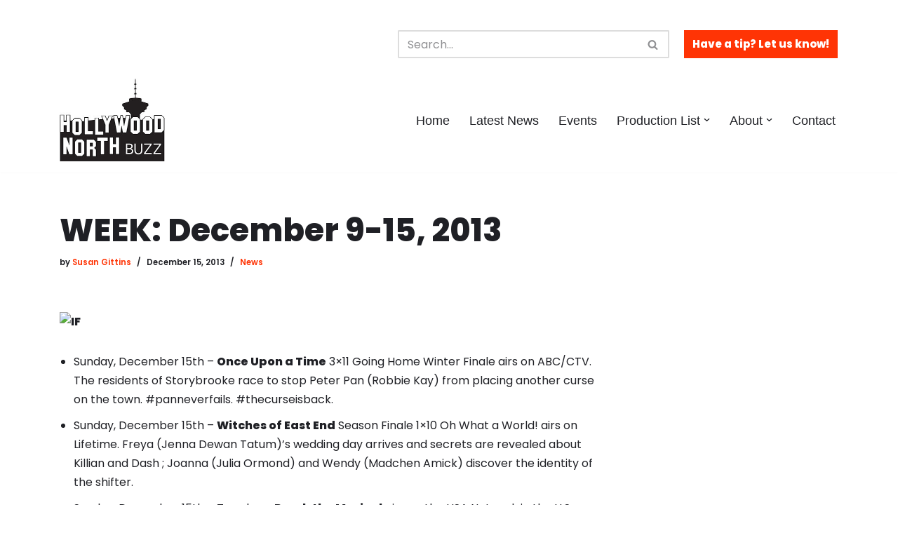

--- FILE ---
content_type: text/html; charset=UTF-8
request_url: http://hollywoodnorthbuzz.com/2013/12/week-december-9-15-2013.html
body_size: 33803
content:
<!DOCTYPE html>
<html lang="en">

<head>
	
	<meta charset="UTF-8">
	<meta name="viewport" content="width=device-width, initial-scale=1, minimum-scale=1">
	<link rel="profile" href="http://gmpg.org/xfn/11">
			<link rel="pingback" href="http://hollywoodnorthbuzz.com/xmlrpc.php">
		<meta name='robots' content='index, follow, max-image-preview:large, max-snippet:-1, max-video-preview:-1' />
	<style>img:is([sizes="auto" i], [sizes^="auto," i]) { contain-intrinsic-size: 3000px 1500px }</style>
	
	<!-- This site is optimized with the Yoast SEO plugin v26.0 - https://yoast.com/wordpress/plugins/seo/ -->
	<title>WEEK: December 9-15, 2013 - Hollywood North Buzz</title>
	<meta name="description" content="WEEK: December 9-15, 2013 - Hollywood North Buzz" />
	<link rel="canonical" href="https://hollywoodnorthbuzz.com/2013/12/week-december-9-15-2013.html" />
	<meta property="og:locale" content="en_US" />
	<meta property="og:type" content="article" />
	<meta property="og:title" content="WEEK: December 9-15, 2013 - Hollywood North Buzz" />
	<meta property="og:description" content="WEEK: December 9-15, 2013 - Hollywood North Buzz" />
	<meta property="og:url" content="https://hollywoodnorthbuzz.com/2013/12/week-december-9-15-2013.html" />
	<meta property="og:site_name" content="Hollywood North Buzz" />
	<meta property="article:publisher" content="https://www.facebook.com/pages/YVRShoots/363547080394547" />
	<meta property="article:published_time" content="2013-12-16T01:03:16+00:00" />
	<meta property="article:modified_time" content="2024-04-03T20:41:55+00:00" />
	<meta property="og:image" content="https://hollywoodnorthbuzz.com/wp-content/uploads/2013/12/ouat11.54.jpg" />
	<meta property="og:image:width" content="590" />
	<meta property="og:image:height" content="442" />
	<meta property="og:image:type" content="image/jpeg" />
	<meta name="author" content="Susan Gittins" />
	<meta name="twitter:card" content="summary_large_image" />
	<meta name="twitter:creator" content="@yvrshoots" />
	<meta name="twitter:site" content="@yvrshoots" />
	<meta name="twitter:label1" content="Written by" />
	<meta name="twitter:data1" content="Susan Gittins" />
	<meta name="twitter:label2" content="Est. reading time" />
	<meta name="twitter:data2" content="5 minutes" />
	<script type="application/ld+json" class="yoast-schema-graph">{"@context":"https://schema.org","@graph":[{"@type":"Article","@id":"https://hollywoodnorthbuzz.com/2013/12/week-december-9-15-2013.html#article","isPartOf":{"@id":"https://hollywoodnorthbuzz.com/2013/12/week-december-9-15-2013.html"},"author":{"name":"Susan Gittins","@id":"https://hollywoodnorthbuzz.com/#/schema/person/caa3cf6f7ee3f2864278961318fd405c"},"headline":"WEEK: December 9-15, 2013","datePublished":"2013-12-16T01:03:16+00:00","dateModified":"2024-04-03T20:41:55+00:00","mainEntityOfPage":{"@id":"https://hollywoodnorthbuzz.com/2013/12/week-december-9-15-2013.html"},"wordCount":1052,"commentCount":0,"publisher":{"@id":"https://hollywoodnorthbuzz.com/#organization"},"image":{"@id":"https://hollywoodnorthbuzz.com/2013/12/week-december-9-15-2013.html#primaryimage"},"thumbnailUrl":"http://hollywoodnorthbuzz.com/wp-content/uploads/2013/12/ouat11.54.jpg","keywords":["Aaron Taylor-Johnson","Ally Sheedy","Almost Human","Anthony Rapp","Arrow","Barry Bostwick","Bryan Cranston","Burrard Ironworks","Celina Jade.","Clancy Brown","Commune Cafe","Continuum","Dakota Johnson","Daniel Wu","Dule Hill","Elizabeth Olsen","Fifty Shades of Grey","Godzilla","Grant Gustin","Hornby Plaza","In My Dreams","James Franco","James Roday","Jamie Dornan","Jennifer Morrison","Joel Kinnaman","Karl Urban","Katherine McPhee","Kirsten Nelson","Maggie Lawson","Mark Pellegrino","Michael Ealy","Mike Vogel","Mireille Enos","Orpheum Theatre","Peyton List","PNE","Psych","Psych the Musical","Robbie Amell","Robbie Kay","Robert Knepper","Seth Rogen","SF","SFU","SFU Segal G","SFU Segal Graduate School of Business","Sinclair Centre","Stephen Lobo","Terminal City Club","The 100","The Killing","The Penthouse Nightclub","The Tomorrow People","Timothy Omundson","Warcraft"],"articleSection":["News"],"inLanguage":"en","potentialAction":[{"@type":"CommentAction","name":"Comment","target":["https://hollywoodnorthbuzz.com/2013/12/week-december-9-15-2013.html#respond"]}]},{"@type":"WebPage","@id":"https://hollywoodnorthbuzz.com/2013/12/week-december-9-15-2013.html","url":"https://hollywoodnorthbuzz.com/2013/12/week-december-9-15-2013.html","name":"WEEK: December 9-15, 2013 - Hollywood North Buzz","isPartOf":{"@id":"https://hollywoodnorthbuzz.com/#website"},"primaryImageOfPage":{"@id":"https://hollywoodnorthbuzz.com/2013/12/week-december-9-15-2013.html#primaryimage"},"image":{"@id":"https://hollywoodnorthbuzz.com/2013/12/week-december-9-15-2013.html#primaryimage"},"thumbnailUrl":"http://hollywoodnorthbuzz.com/wp-content/uploads/2013/12/ouat11.54.jpg","datePublished":"2013-12-16T01:03:16+00:00","dateModified":"2024-04-03T20:41:55+00:00","description":"WEEK: December 9-15, 2013 - Hollywood North Buzz","breadcrumb":{"@id":"https://hollywoodnorthbuzz.com/2013/12/week-december-9-15-2013.html#breadcrumb"},"inLanguage":"en","potentialAction":[{"@type":"ReadAction","target":["https://hollywoodnorthbuzz.com/2013/12/week-december-9-15-2013.html"]}]},{"@type":"ImageObject","inLanguage":"en","@id":"https://hollywoodnorthbuzz.com/2013/12/week-december-9-15-2013.html#primaryimage","url":"http://hollywoodnorthbuzz.com/wp-content/uploads/2013/12/ouat11.54.jpg","contentUrl":"http://hollywoodnorthbuzz.com/wp-content/uploads/2013/12/ouat11.54.jpg","width":590,"height":442},{"@type":"BreadcrumbList","@id":"https://hollywoodnorthbuzz.com/2013/12/week-december-9-15-2013.html#breadcrumb","itemListElement":[{"@type":"ListItem","position":1,"name":"Home","item":"https://hollywoodnorthbuzz.com/"},{"@type":"ListItem","position":2,"name":"Latest News","item":"https://hollywoodnorthbuzz.com/news"},{"@type":"ListItem","position":3,"name":"WEEK: December 9-15, 2013"}]},{"@type":"WebSite","@id":"https://hollywoodnorthbuzz.com/#website","url":"https://hollywoodnorthbuzz.com/","name":"Hollywood North Buzz","description":"Covering Canada's Film &amp; TV scene since 2010.","publisher":{"@id":"https://hollywoodnorthbuzz.com/#organization"},"potentialAction":[{"@type":"SearchAction","target":{"@type":"EntryPoint","urlTemplate":"https://hollywoodnorthbuzz.com/?s={search_term_string}"},"query-input":{"@type":"PropertyValueSpecification","valueRequired":true,"valueName":"search_term_string"}}],"inLanguage":"en"},{"@type":"Organization","@id":"https://hollywoodnorthbuzz.com/#organization","name":"Hollywood North Buzz","url":"https://hollywoodnorthbuzz.com/","logo":{"@type":"ImageObject","inLanguage":"en","@id":"https://hollywoodnorthbuzz.com/#/schema/logo/image/","url":"http://hollywoodnorthbuzz.com/wp-content/uploads/2021/07/cropped-New-Hollywood-North-buzz_logo.jpg","contentUrl":"http://hollywoodnorthbuzz.com/wp-content/uploads/2021/07/cropped-New-Hollywood-North-buzz_logo.jpg","width":300,"height":235,"caption":"Hollywood North Buzz"},"image":{"@id":"https://hollywoodnorthbuzz.com/#/schema/logo/image/"},"sameAs":["https://www.facebook.com/pages/YVRShoots/363547080394547","https://x.com/yvrshoots","https://instagram.com/yvrshoots"]},{"@type":"Person","@id":"https://hollywoodnorthbuzz.com/#/schema/person/caa3cf6f7ee3f2864278961318fd405c","name":"Susan Gittins","image":{"@type":"ImageObject","inLanguage":"en","@id":"https://hollywoodnorthbuzz.com/#/schema/person/image/","url":"https://secure.gravatar.com/avatar/1d10d8c064242057edcd9d049a59cc1c9e6a114226163768d5b6245683714cdd?s=96&d=mm&r=g","contentUrl":"https://secure.gravatar.com/avatar/1d10d8c064242057edcd9d049a59cc1c9e6a114226163768d5b6245683714cdd?s=96&d=mm&r=g","caption":"Susan Gittins"},"description":"Longtime mainstream media (MSM) journalist and author Susan Gittins began writing about and photographing Vancouver’s many film and TV location shoots in the summer of 2010 after the Winter Olympics put the city and its beauty on the world stage. Movies and TV series often showcase the Vancouver area in similar fashion. Vancouver is Awesome commissioned her YVRShoots series in the fall of 2010 and it ran regularly for three years. She launched her own daily YVRShoots blog in the spring of 2012.","url":"http://hollywoodnorthbuzz.com/author/yvrshoots"}]}</script>
	<!-- / Yoast SEO plugin. -->


<link rel='dns-prefetch' href='//fonts.googleapis.com' />
<link rel="alternate" type="application/rss+xml" title="Hollywood North Buzz &raquo; Feed" href="http://hollywoodnorthbuzz.com/feed" />
<link rel="alternate" type="application/rss+xml" title="Hollywood North Buzz &raquo; Comments Feed" href="http://hollywoodnorthbuzz.com/comments/feed" />
<link rel="alternate" type="application/rss+xml" title="Hollywood North Buzz &raquo; WEEK: December 9-15, 2013 Comments Feed" href="http://hollywoodnorthbuzz.com/2013/12/week-december-9-15-2013.html/feed" />
<script>
window._wpemojiSettings = {"baseUrl":"https:\/\/s.w.org\/images\/core\/emoji\/16.0.1\/72x72\/","ext":".png","svgUrl":"https:\/\/s.w.org\/images\/core\/emoji\/16.0.1\/svg\/","svgExt":".svg","source":{"concatemoji":"http:\/\/hollywoodnorthbuzz.com\/wp-includes\/js\/wp-emoji-release.min.js?ver=6.8.3"}};
/*! This file is auto-generated */
!function(s,n){var o,i,e;function c(e){try{var t={supportTests:e,timestamp:(new Date).valueOf()};sessionStorage.setItem(o,JSON.stringify(t))}catch(e){}}function p(e,t,n){e.clearRect(0,0,e.canvas.width,e.canvas.height),e.fillText(t,0,0);var t=new Uint32Array(e.getImageData(0,0,e.canvas.width,e.canvas.height).data),a=(e.clearRect(0,0,e.canvas.width,e.canvas.height),e.fillText(n,0,0),new Uint32Array(e.getImageData(0,0,e.canvas.width,e.canvas.height).data));return t.every(function(e,t){return e===a[t]})}function u(e,t){e.clearRect(0,0,e.canvas.width,e.canvas.height),e.fillText(t,0,0);for(var n=e.getImageData(16,16,1,1),a=0;a<n.data.length;a++)if(0!==n.data[a])return!1;return!0}function f(e,t,n,a){switch(t){case"flag":return n(e,"\ud83c\udff3\ufe0f\u200d\u26a7\ufe0f","\ud83c\udff3\ufe0f\u200b\u26a7\ufe0f")?!1:!n(e,"\ud83c\udde8\ud83c\uddf6","\ud83c\udde8\u200b\ud83c\uddf6")&&!n(e,"\ud83c\udff4\udb40\udc67\udb40\udc62\udb40\udc65\udb40\udc6e\udb40\udc67\udb40\udc7f","\ud83c\udff4\u200b\udb40\udc67\u200b\udb40\udc62\u200b\udb40\udc65\u200b\udb40\udc6e\u200b\udb40\udc67\u200b\udb40\udc7f");case"emoji":return!a(e,"\ud83e\udedf")}return!1}function g(e,t,n,a){var r="undefined"!=typeof WorkerGlobalScope&&self instanceof WorkerGlobalScope?new OffscreenCanvas(300,150):s.createElement("canvas"),o=r.getContext("2d",{willReadFrequently:!0}),i=(o.textBaseline="top",o.font="600 32px Arial",{});return e.forEach(function(e){i[e]=t(o,e,n,a)}),i}function t(e){var t=s.createElement("script");t.src=e,t.defer=!0,s.head.appendChild(t)}"undefined"!=typeof Promise&&(o="wpEmojiSettingsSupports",i=["flag","emoji"],n.supports={everything:!0,everythingExceptFlag:!0},e=new Promise(function(e){s.addEventListener("DOMContentLoaded",e,{once:!0})}),new Promise(function(t){var n=function(){try{var e=JSON.parse(sessionStorage.getItem(o));if("object"==typeof e&&"number"==typeof e.timestamp&&(new Date).valueOf()<e.timestamp+604800&&"object"==typeof e.supportTests)return e.supportTests}catch(e){}return null}();if(!n){if("undefined"!=typeof Worker&&"undefined"!=typeof OffscreenCanvas&&"undefined"!=typeof URL&&URL.createObjectURL&&"undefined"!=typeof Blob)try{var e="postMessage("+g.toString()+"("+[JSON.stringify(i),f.toString(),p.toString(),u.toString()].join(",")+"));",a=new Blob([e],{type:"text/javascript"}),r=new Worker(URL.createObjectURL(a),{name:"wpTestEmojiSupports"});return void(r.onmessage=function(e){c(n=e.data),r.terminate(),t(n)})}catch(e){}c(n=g(i,f,p,u))}t(n)}).then(function(e){for(var t in e)n.supports[t]=e[t],n.supports.everything=n.supports.everything&&n.supports[t],"flag"!==t&&(n.supports.everythingExceptFlag=n.supports.everythingExceptFlag&&n.supports[t]);n.supports.everythingExceptFlag=n.supports.everythingExceptFlag&&!n.supports.flag,n.DOMReady=!1,n.readyCallback=function(){n.DOMReady=!0}}).then(function(){return e}).then(function(){var e;n.supports.everything||(n.readyCallback(),(e=n.source||{}).concatemoji?t(e.concatemoji):e.wpemoji&&e.twemoji&&(t(e.twemoji),t(e.wpemoji)))}))}((window,document),window._wpemojiSettings);
</script>
<style id='wp-emoji-styles-inline-css'>

	img.wp-smiley, img.emoji {
		display: inline !important;
		border: none !important;
		box-shadow: none !important;
		height: 1em !important;
		width: 1em !important;
		margin: 0 0.07em !important;
		vertical-align: -0.1em !important;
		background: none !important;
		padding: 0 !important;
	}
</style>
<link rel='stylesheet' id='wp-block-library-css' href='http://hollywoodnorthbuzz.com/wp-includes/css/dist/block-library/style.min.css?ver=6.8.3' media='all' />
<style id='classic-theme-styles-inline-css'>
/*! This file is auto-generated */
.wp-block-button__link{color:#fff;background-color:#32373c;border-radius:9999px;box-shadow:none;text-decoration:none;padding:calc(.667em + 2px) calc(1.333em + 2px);font-size:1.125em}.wp-block-file__button{background:#32373c;color:#fff;text-decoration:none}
</style>
<style id='global-styles-inline-css'>
:root{--wp--preset--aspect-ratio--square: 1;--wp--preset--aspect-ratio--4-3: 4/3;--wp--preset--aspect-ratio--3-4: 3/4;--wp--preset--aspect-ratio--3-2: 3/2;--wp--preset--aspect-ratio--2-3: 2/3;--wp--preset--aspect-ratio--16-9: 16/9;--wp--preset--aspect-ratio--9-16: 9/16;--wp--preset--color--black: #000000;--wp--preset--color--cyan-bluish-gray: #abb8c3;--wp--preset--color--white: #ffffff;--wp--preset--color--pale-pink: #f78da7;--wp--preset--color--vivid-red: #cf2e2e;--wp--preset--color--luminous-vivid-orange: #ff6900;--wp--preset--color--luminous-vivid-amber: #fcb900;--wp--preset--color--light-green-cyan: #7bdcb5;--wp--preset--color--vivid-green-cyan: #00d084;--wp--preset--color--pale-cyan-blue: #8ed1fc;--wp--preset--color--vivid-cyan-blue: #0693e3;--wp--preset--color--vivid-purple: #9b51e0;--wp--preset--color--neve-link-color: var(--nv-primary-accent);--wp--preset--color--neve-link-hover-color: var(--nv-secondary-accent);--wp--preset--color--nv-site-bg: var(--nv-site-bg);--wp--preset--color--nv-light-bg: var(--nv-light-bg);--wp--preset--color--nv-dark-bg: var(--nv-dark-bg);--wp--preset--color--neve-text-color: var(--nv-text-color);--wp--preset--color--nv-text-dark-bg: var(--nv-text-dark-bg);--wp--preset--color--nv-c-1: var(--nv-c-1);--wp--preset--color--nv-c-2: var(--nv-c-2);--wp--preset--gradient--vivid-cyan-blue-to-vivid-purple: linear-gradient(135deg,rgba(6,147,227,1) 0%,rgb(155,81,224) 100%);--wp--preset--gradient--light-green-cyan-to-vivid-green-cyan: linear-gradient(135deg,rgb(122,220,180) 0%,rgb(0,208,130) 100%);--wp--preset--gradient--luminous-vivid-amber-to-luminous-vivid-orange: linear-gradient(135deg,rgba(252,185,0,1) 0%,rgba(255,105,0,1) 100%);--wp--preset--gradient--luminous-vivid-orange-to-vivid-red: linear-gradient(135deg,rgba(255,105,0,1) 0%,rgb(207,46,46) 100%);--wp--preset--gradient--very-light-gray-to-cyan-bluish-gray: linear-gradient(135deg,rgb(238,238,238) 0%,rgb(169,184,195) 100%);--wp--preset--gradient--cool-to-warm-spectrum: linear-gradient(135deg,rgb(74,234,220) 0%,rgb(151,120,209) 20%,rgb(207,42,186) 40%,rgb(238,44,130) 60%,rgb(251,105,98) 80%,rgb(254,248,76) 100%);--wp--preset--gradient--blush-light-purple: linear-gradient(135deg,rgb(255,206,236) 0%,rgb(152,150,240) 100%);--wp--preset--gradient--blush-bordeaux: linear-gradient(135deg,rgb(254,205,165) 0%,rgb(254,45,45) 50%,rgb(107,0,62) 100%);--wp--preset--gradient--luminous-dusk: linear-gradient(135deg,rgb(255,203,112) 0%,rgb(199,81,192) 50%,rgb(65,88,208) 100%);--wp--preset--gradient--pale-ocean: linear-gradient(135deg,rgb(255,245,203) 0%,rgb(182,227,212) 50%,rgb(51,167,181) 100%);--wp--preset--gradient--electric-grass: linear-gradient(135deg,rgb(202,248,128) 0%,rgb(113,206,126) 100%);--wp--preset--gradient--midnight: linear-gradient(135deg,rgb(2,3,129) 0%,rgb(40,116,252) 100%);--wp--preset--font-size--small: 13px;--wp--preset--font-size--medium: 20px;--wp--preset--font-size--large: 36px;--wp--preset--font-size--x-large: 42px;--wp--preset--spacing--20: 0.44rem;--wp--preset--spacing--30: 0.67rem;--wp--preset--spacing--40: 1rem;--wp--preset--spacing--50: 1.5rem;--wp--preset--spacing--60: 2.25rem;--wp--preset--spacing--70: 3.38rem;--wp--preset--spacing--80: 5.06rem;--wp--preset--shadow--natural: 6px 6px 9px rgba(0, 0, 0, 0.2);--wp--preset--shadow--deep: 12px 12px 50px rgba(0, 0, 0, 0.4);--wp--preset--shadow--sharp: 6px 6px 0px rgba(0, 0, 0, 0.2);--wp--preset--shadow--outlined: 6px 6px 0px -3px rgba(255, 255, 255, 1), 6px 6px rgba(0, 0, 0, 1);--wp--preset--shadow--crisp: 6px 6px 0px rgba(0, 0, 0, 1);}:where(.is-layout-flex){gap: 0.5em;}:where(.is-layout-grid){gap: 0.5em;}body .is-layout-flex{display: flex;}.is-layout-flex{flex-wrap: wrap;align-items: center;}.is-layout-flex > :is(*, div){margin: 0;}body .is-layout-grid{display: grid;}.is-layout-grid > :is(*, div){margin: 0;}:where(.wp-block-columns.is-layout-flex){gap: 2em;}:where(.wp-block-columns.is-layout-grid){gap: 2em;}:where(.wp-block-post-template.is-layout-flex){gap: 1.25em;}:where(.wp-block-post-template.is-layout-grid){gap: 1.25em;}.has-black-color{color: var(--wp--preset--color--black) !important;}.has-cyan-bluish-gray-color{color: var(--wp--preset--color--cyan-bluish-gray) !important;}.has-white-color{color: var(--wp--preset--color--white) !important;}.has-pale-pink-color{color: var(--wp--preset--color--pale-pink) !important;}.has-vivid-red-color{color: var(--wp--preset--color--vivid-red) !important;}.has-luminous-vivid-orange-color{color: var(--wp--preset--color--luminous-vivid-orange) !important;}.has-luminous-vivid-amber-color{color: var(--wp--preset--color--luminous-vivid-amber) !important;}.has-light-green-cyan-color{color: var(--wp--preset--color--light-green-cyan) !important;}.has-vivid-green-cyan-color{color: var(--wp--preset--color--vivid-green-cyan) !important;}.has-pale-cyan-blue-color{color: var(--wp--preset--color--pale-cyan-blue) !important;}.has-vivid-cyan-blue-color{color: var(--wp--preset--color--vivid-cyan-blue) !important;}.has-vivid-purple-color{color: var(--wp--preset--color--vivid-purple) !important;}.has-neve-link-color-color{color: var(--wp--preset--color--neve-link-color) !important;}.has-neve-link-hover-color-color{color: var(--wp--preset--color--neve-link-hover-color) !important;}.has-nv-site-bg-color{color: var(--wp--preset--color--nv-site-bg) !important;}.has-nv-light-bg-color{color: var(--wp--preset--color--nv-light-bg) !important;}.has-nv-dark-bg-color{color: var(--wp--preset--color--nv-dark-bg) !important;}.has-neve-text-color-color{color: var(--wp--preset--color--neve-text-color) !important;}.has-nv-text-dark-bg-color{color: var(--wp--preset--color--nv-text-dark-bg) !important;}.has-nv-c-1-color{color: var(--wp--preset--color--nv-c-1) !important;}.has-nv-c-2-color{color: var(--wp--preset--color--nv-c-2) !important;}.has-black-background-color{background-color: var(--wp--preset--color--black) !important;}.has-cyan-bluish-gray-background-color{background-color: var(--wp--preset--color--cyan-bluish-gray) !important;}.has-white-background-color{background-color: var(--wp--preset--color--white) !important;}.has-pale-pink-background-color{background-color: var(--wp--preset--color--pale-pink) !important;}.has-vivid-red-background-color{background-color: var(--wp--preset--color--vivid-red) !important;}.has-luminous-vivid-orange-background-color{background-color: var(--wp--preset--color--luminous-vivid-orange) !important;}.has-luminous-vivid-amber-background-color{background-color: var(--wp--preset--color--luminous-vivid-amber) !important;}.has-light-green-cyan-background-color{background-color: var(--wp--preset--color--light-green-cyan) !important;}.has-vivid-green-cyan-background-color{background-color: var(--wp--preset--color--vivid-green-cyan) !important;}.has-pale-cyan-blue-background-color{background-color: var(--wp--preset--color--pale-cyan-blue) !important;}.has-vivid-cyan-blue-background-color{background-color: var(--wp--preset--color--vivid-cyan-blue) !important;}.has-vivid-purple-background-color{background-color: var(--wp--preset--color--vivid-purple) !important;}.has-neve-link-color-background-color{background-color: var(--wp--preset--color--neve-link-color) !important;}.has-neve-link-hover-color-background-color{background-color: var(--wp--preset--color--neve-link-hover-color) !important;}.has-nv-site-bg-background-color{background-color: var(--wp--preset--color--nv-site-bg) !important;}.has-nv-light-bg-background-color{background-color: var(--wp--preset--color--nv-light-bg) !important;}.has-nv-dark-bg-background-color{background-color: var(--wp--preset--color--nv-dark-bg) !important;}.has-neve-text-color-background-color{background-color: var(--wp--preset--color--neve-text-color) !important;}.has-nv-text-dark-bg-background-color{background-color: var(--wp--preset--color--nv-text-dark-bg) !important;}.has-nv-c-1-background-color{background-color: var(--wp--preset--color--nv-c-1) !important;}.has-nv-c-2-background-color{background-color: var(--wp--preset--color--nv-c-2) !important;}.has-black-border-color{border-color: var(--wp--preset--color--black) !important;}.has-cyan-bluish-gray-border-color{border-color: var(--wp--preset--color--cyan-bluish-gray) !important;}.has-white-border-color{border-color: var(--wp--preset--color--white) !important;}.has-pale-pink-border-color{border-color: var(--wp--preset--color--pale-pink) !important;}.has-vivid-red-border-color{border-color: var(--wp--preset--color--vivid-red) !important;}.has-luminous-vivid-orange-border-color{border-color: var(--wp--preset--color--luminous-vivid-orange) !important;}.has-luminous-vivid-amber-border-color{border-color: var(--wp--preset--color--luminous-vivid-amber) !important;}.has-light-green-cyan-border-color{border-color: var(--wp--preset--color--light-green-cyan) !important;}.has-vivid-green-cyan-border-color{border-color: var(--wp--preset--color--vivid-green-cyan) !important;}.has-pale-cyan-blue-border-color{border-color: var(--wp--preset--color--pale-cyan-blue) !important;}.has-vivid-cyan-blue-border-color{border-color: var(--wp--preset--color--vivid-cyan-blue) !important;}.has-vivid-purple-border-color{border-color: var(--wp--preset--color--vivid-purple) !important;}.has-neve-link-color-border-color{border-color: var(--wp--preset--color--neve-link-color) !important;}.has-neve-link-hover-color-border-color{border-color: var(--wp--preset--color--neve-link-hover-color) !important;}.has-nv-site-bg-border-color{border-color: var(--wp--preset--color--nv-site-bg) !important;}.has-nv-light-bg-border-color{border-color: var(--wp--preset--color--nv-light-bg) !important;}.has-nv-dark-bg-border-color{border-color: var(--wp--preset--color--nv-dark-bg) !important;}.has-neve-text-color-border-color{border-color: var(--wp--preset--color--neve-text-color) !important;}.has-nv-text-dark-bg-border-color{border-color: var(--wp--preset--color--nv-text-dark-bg) !important;}.has-nv-c-1-border-color{border-color: var(--wp--preset--color--nv-c-1) !important;}.has-nv-c-2-border-color{border-color: var(--wp--preset--color--nv-c-2) !important;}.has-vivid-cyan-blue-to-vivid-purple-gradient-background{background: var(--wp--preset--gradient--vivid-cyan-blue-to-vivid-purple) !important;}.has-light-green-cyan-to-vivid-green-cyan-gradient-background{background: var(--wp--preset--gradient--light-green-cyan-to-vivid-green-cyan) !important;}.has-luminous-vivid-amber-to-luminous-vivid-orange-gradient-background{background: var(--wp--preset--gradient--luminous-vivid-amber-to-luminous-vivid-orange) !important;}.has-luminous-vivid-orange-to-vivid-red-gradient-background{background: var(--wp--preset--gradient--luminous-vivid-orange-to-vivid-red) !important;}.has-very-light-gray-to-cyan-bluish-gray-gradient-background{background: var(--wp--preset--gradient--very-light-gray-to-cyan-bluish-gray) !important;}.has-cool-to-warm-spectrum-gradient-background{background: var(--wp--preset--gradient--cool-to-warm-spectrum) !important;}.has-blush-light-purple-gradient-background{background: var(--wp--preset--gradient--blush-light-purple) !important;}.has-blush-bordeaux-gradient-background{background: var(--wp--preset--gradient--blush-bordeaux) !important;}.has-luminous-dusk-gradient-background{background: var(--wp--preset--gradient--luminous-dusk) !important;}.has-pale-ocean-gradient-background{background: var(--wp--preset--gradient--pale-ocean) !important;}.has-electric-grass-gradient-background{background: var(--wp--preset--gradient--electric-grass) !important;}.has-midnight-gradient-background{background: var(--wp--preset--gradient--midnight) !important;}.has-small-font-size{font-size: var(--wp--preset--font-size--small) !important;}.has-medium-font-size{font-size: var(--wp--preset--font-size--medium) !important;}.has-large-font-size{font-size: var(--wp--preset--font-size--large) !important;}.has-x-large-font-size{font-size: var(--wp--preset--font-size--x-large) !important;}
:where(.wp-block-post-template.is-layout-flex){gap: 1.25em;}:where(.wp-block-post-template.is-layout-grid){gap: 1.25em;}
:where(.wp-block-columns.is-layout-flex){gap: 2em;}:where(.wp-block-columns.is-layout-grid){gap: 2em;}
:root :where(.wp-block-pullquote){font-size: 1.5em;line-height: 1.6;}
</style>
<link rel='stylesheet' id='contact-form-7-css' href='http://hollywoodnorthbuzz.com/wp-content/plugins/contact-form-7/includes/css/styles.css?ver=6.1.2' media='all' />
<link rel='stylesheet' id='inf-font-awesome-css' href='http://hollywoodnorthbuzz.com/wp-content/plugins/post-slider-and-carousel/assets/css/font-awesome.min.css?ver=3.5.2' media='all' />
<link rel='stylesheet' id='owl-carousel-css' href='http://hollywoodnorthbuzz.com/wp-content/plugins/post-slider-and-carousel/assets/css/owl.carousel.min.css?ver=3.5.2' media='all' />
<link rel='stylesheet' id='psacp-public-style-css' href='http://hollywoodnorthbuzz.com/wp-content/plugins/post-slider-and-carousel/assets/css/psacp-public.min.css?ver=3.5.2' media='all' />
<link rel='stylesheet' id='neve-style-css' href='http://hollywoodnorthbuzz.com/wp-content/themes/neve/style-main-new.min.css?ver=4.1.4' media='all' />
<style id='neve-style-inline-css'>
.is-menu-sidebar .header-menu-sidebar { visibility: visible; }.is-menu-sidebar.menu_sidebar_slide_left .header-menu-sidebar { transform: translate3d(0, 0, 0); left: 0; }.is-menu-sidebar.menu_sidebar_slide_right .header-menu-sidebar { transform: translate3d(0, 0, 0); right: 0; }.is-menu-sidebar.menu_sidebar_pull_right .header-menu-sidebar, .is-menu-sidebar.menu_sidebar_pull_left .header-menu-sidebar { transform: translateX(0); }.is-menu-sidebar.menu_sidebar_dropdown .header-menu-sidebar { height: auto; }.is-menu-sidebar.menu_sidebar_dropdown .header-menu-sidebar-inner { max-height: 400px; padding: 20px 0; }.is-menu-sidebar.menu_sidebar_full_canvas .header-menu-sidebar { opacity: 1; }.header-menu-sidebar .menu-item-nav-search:not(.floating) { pointer-events: none; }.header-menu-sidebar .menu-item-nav-search .is-menu-sidebar { pointer-events: unset; }@media screen and (max-width: 960px) { .builder-item.cr .item--inner { --textalign: center; --justify: center; } }
.nv-meta-list li.meta:not(:last-child):after { content:"/" }.nv-meta-list .no-mobile{
			display:none;
		}.nv-meta-list li.last::after{
			content: ""!important;
		}@media (min-width: 769px) {
			.nv-meta-list .no-mobile {
				display: inline-block;
			}
			.nv-meta-list li.last:not(:last-child)::after {
		 		content: "/" !important;
			}
		}
 :root{ --container: 748px;--postwidth:100%; --primarybtnbg: var(--nv-primary-accent); --secondarybtnbg: var(--nv-secondary-accent); --primarybtnhoverbg: var(--nv-secondary-accent); --secondarybtnhoverbg: var(--nv-primary-accent); --primarybtncolor: #ffffff; --secondarybtncolor: #1f2025; --primarybtnhovercolor: #1f2025; --secondarybtnhovercolor: #ffffff;--primarybtnborderradius:0;--secondarybtnborderradius:0;--btnpadding:20px 40px;--primarybtnpadding:20px 40px;--secondarybtnpadding:20px 40px; --bodyfontfamily: Poppins; --bodyfontsize: 15px; --bodylineheight: 1.6; --bodyletterspacing: 0px; --bodyfontweight: 400; --headingsfontfamily: Poppins; --h1fontsize: 35px; --h1fontweight: 800; --h1lineheight: 1em; --h1letterspacing: 0px; --h1texttransform: none; --h2fontsize: 25px; --h2fontweight: 800; --h2lineheight: 2.3em; --h2letterspacing: 0px; --h2texttransform: none; --h3fontsize: 18px; --h3fontweight: 800; --h3lineheight: 2.3em; --h3letterspacing: 0px; --h3texttransform: none; --h4fontsize: 12px; --h4fontweight: 800; --h4lineheight: 2.3; --h4letterspacing: 0px; --h4texttransform: none; --h5fontsize: 14px; --h5fontweight: 800; --h5lineheight: 2.3; --h5letterspacing: 0px; --h5texttransform: none; --h6fontsize: 13px; --h6fontweight: 800; --h6lineheight: 2.3; --h6letterspacing: 0px; --h6texttransform: none;--formfieldborderwidth:2px;--formfieldborderradius:3px; --formfieldbgcolor: var(--nv-site-bg); --formfieldbordercolor: #dddddd; --formfieldcolor: var(--nv-text-color);--formfieldpadding:10px 12px; } .nv-index-posts{ --borderradius:0px; } .single-post-container .alignfull > [class*="__inner-container"], .single-post-container .alignwide > [class*="__inner-container"]{ max-width:718px } .nv-meta-list{ --avatarsize: 20px; } .single .nv-meta-list{ --avatarsize: 20px; } .blog .nv-meta-list li, .archive .nv-meta-list li{ --fontweight: 600; --texttransform: uppercase; } .single .nv-meta-list li{ --fontweight: 600; } .nv-post-cover{ --height: 250px;--padding:40px 15px;--justify: flex-start; --textalign: left; --valign: center; } .nv-post-cover .nv-title-meta-wrap, .nv-page-title-wrap, .entry-header{ --textalign: left; } .nv-is-boxed.nv-title-meta-wrap{ --padding:40px 15px; --bgcolor: var(--nv-dark-bg); } .nv-overlay{ --opacity: 50; --blendmode: normal; } .nv-is-boxed.nv-comments-wrap{ --padding:20px; } .nv-is-boxed.comment-respond{ --padding:20px; } .single:not(.single-product), .page{ --c-vspace:0 0 0 0;; } .global-styled{ --bgcolor: var(--nv-site-bg); } .header-top{ --rowbcolor: var(--nv-light-bg); --color: var(--nv-text-color); --bgcolor: #ffffff; } .header-main{ --rowbcolor: var(--nv-light-bg); --color: var(--nv-text-color); --bgcolor: var(--nv-site-bg); } .header-bottom{ --rowbcolor: var(--nv-light-bg); --color: var(--nv-text-color); --bgcolor: #ffffff; } .header-menu-sidebar-bg{ --justify: flex-start; --textalign: left;--flexg: 1;--wrapdropdownwidth: auto; --color: var(--nv-text-color); --bgcolor: var(--nv-site-bg); } .header-menu-sidebar{ width: 360px; } .builder-item--logo{ --maxwidth: 56px; --color: var(--nv-text-color); --fs: 24px;--padding:10px 0;--margin:0; --textalign: left;--justify: flex-start; } .builder-item--nav-icon,.header-menu-sidebar .close-sidebar-panel .navbar-toggle{ --bgcolor: var(--nv-site-bg); --color: var(--nv-text-color);--borderradius:3px;--borderwidth:1px; } .builder-item--nav-icon{ --label-margin:0 5px 0 0;;--padding:10px 15px;--margin:0; } .builder-item--primary-menu{ --color: var(--nv-text-color); --hovercolor: var(--nv-primary-accent); --hovertextcolor: var(--nv-text-color); --activecolor: var(--nv-primary-accent); --spacing: 20px; --height: 25px;--padding:0;--margin:0; --fontfamily: "Lucida Sans Unicode","Lucida Grande",sans-serif; --fontsize: 1em; --lineheight: 1.6em; --letterspacing: 0px; --fontweight: 500; --texttransform: none; --iconsize: 1em; } .hfg-is-group.has-primary-menu .inherit-ff{ --inheritedff: Lucida Sans Unicode, Lucida Grande, sans-serif; --inheritedfw: 500; } .builder-item--button_base{ --primarybtnbg: var(--nv-primary-accent); --primarybtncolor: #fff; --primarybtnhoverbg: var(--nv-primary-accent); --primarybtnhovercolor: #fff;--primarybtnborderradius:0;--primarybtnborderwidth:1px;--primarybtnshadow:none;--primarybtnhovershadow:none;--padding:8px 12px;--margin:0; } .builder-item--header_search{ --height: 40px;--formfieldborderwidth:2px;--formfieldborderradius:2px;--padding:0;--margin:0; } .footer-top-inner .row{ grid-template-columns:1fr; --valign: flex-start; } .footer-top{ --rowbwidth:0px; --rowbcolor: var(--nv-dark-bg); --color: var(--nv-dark-bg); --bgcolor: var(--nv-site-bg); } .footer-main-inner .row{ grid-template-columns:1fr 1fr 1fr; --valign: flex-start; } .footer-main{ --rowbcolor: var(--nv-light-bg); --color: var(--nv-text-color); --bgcolor: var(--nv-site-bg); } .footer-bottom-inner .row{ grid-template-columns:1fr; --valign: flex-start; } .footer-bottom{ --rowbcolor: var(--nv-light-bg); --color: var(--nv-text-color); --bgcolor: var(--nv-dark-bg); } .builder-item--footer-one-widgets{ --padding:0;--margin:0; --textalign: left;--justify: flex-start; } .builder-item--footer-two-widgets{ --padding:;--margin:0; --textalign: left;--justify: flex-start; } .builder-item--footer-three-widgets{ --padding:;--margin:0; --textalign: left;--justify: flex-start; } .builder-item--footer-four-widgets{ --padding:0;--margin:0; --textalign: left;--justify: flex-start; } .builder-item--footer-menu{ --color: #ffffff; --hovercolor: var(--nv-primary-accent); --spacing: 20px; --height: 25px;--padding:0;--margin:0; --fontsize: 1em; --lineheight: 1.6; --letterspacing: 0px; --fontweight: 500; --texttransform: none; --iconsize: 1em; --textalign: right;--justify: flex-end; } @media(min-width: 576px){ :root{ --container: 992px;--postwidth:50%;--btnpadding:20px 40px;--primarybtnpadding:20px 40px;--secondarybtnpadding:20px 40px; --bodyfontsize: 16px; --bodylineheight: 1.6; --bodyletterspacing: 0px; --h1fontsize: 40px; --h1lineheight: 1.6em; --h1letterspacing: 0px; --h2fontsize: 30px; --h2lineheight: 1.6em; --h2letterspacing: 0px; --h3fontsize: 20px; --h3lineheight: 1.6em; --h3letterspacing: 0px; --h4fontsize: 18px; --h4lineheight: 1.6; --h4letterspacing: 0px; --h5fontsize: 16px; --h5lineheight: 1.6; --h5letterspacing: 0px; --h6fontsize: 13px; --h6lineheight: 1.6; --h6letterspacing: 0px; } .single-post-container .alignfull > [class*="__inner-container"], .single-post-container .alignwide > [class*="__inner-container"]{ max-width:962px } .nv-meta-list{ --avatarsize: 20px; } .single .nv-meta-list{ --avatarsize: 20px; } .nv-post-cover{ --height: 320px;--padding:60px 30px;--justify: flex-start; --textalign: left; --valign: center; } .nv-post-cover .nv-title-meta-wrap, .nv-page-title-wrap, .entry-header{ --textalign: left; } .nv-is-boxed.nv-title-meta-wrap{ --padding:60px 30px; } .nv-is-boxed.nv-comments-wrap{ --padding:30px; } .nv-is-boxed.comment-respond{ --padding:30px; } .single:not(.single-product), .page{ --c-vspace:0 0 0 0;; } .header-menu-sidebar-bg{ --justify: flex-start; --textalign: left;--flexg: 1;--wrapdropdownwidth: auto; } .header-menu-sidebar{ width: 360px; } .builder-item--logo{ --maxwidth: 64px; --fs: 24px;--padding:10px 0;--margin:0; --textalign: left;--justify: flex-start; } .builder-item--nav-icon{ --label-margin:0 5px 0 0;;--padding:10px 15px;--margin:0; } .builder-item--primary-menu{ --spacing: 20px; --height: 25px;--padding:0;--margin:0; --fontsize: 1em; --lineheight: 1.6em; --letterspacing: 0px; --iconsize: 1em; } .builder-item--button_base{ --padding:8px 12px;--margin:0; } .builder-item--header_search{ --height: 40px;--formfieldborderwidth:2px;--formfieldborderradius:2px;--padding:0;--margin:0; } .footer-top{ --rowbwidth:0px; } .builder-item--footer-one-widgets{ --padding:0;--margin:0; --textalign: left;--justify: flex-start; } .builder-item--footer-two-widgets{ --padding:;--margin:0; --textalign: left;--justify: flex-start; } .builder-item--footer-three-widgets{ --padding:;--margin:0; --textalign: left;--justify: flex-start; } .builder-item--footer-four-widgets{ --padding:0;--margin:0; --textalign: left;--justify: flex-start; } .builder-item--footer-menu{ --spacing: 20px; --height: 25px;--padding:0;--margin:0; --fontsize: 1em; --lineheight: 1.6; --letterspacing: 0px; --iconsize: 1em; --textalign: right;--justify: flex-end; } }@media(min-width: 960px){ :root{ --container: 1140px;--postwidth:33.333333333333%;--btnpadding:20px 40px;--primarybtnpadding:20px 40px;--secondarybtnpadding:20px 40px; --btnfs: 15px; --bodyfontsize: 16px; --bodylineheight: 1.7; --bodyletterspacing: 0px; --h1fontsize: 45px; --h1lineheight: 1em; --h1letterspacing: 0px; --h2fontsize: 30px; --h2lineheight: 1.6em; --h2letterspacing: 0px; --h3fontsize: 18px; --h3lineheight: 1.6em; --h3letterspacing: 0px; --h4fontsize: 0.8em; --h4lineheight: 1; --h4letterspacing: 0px; --h5fontsize: 16px; --h5lineheight: 1.6; --h5letterspacing: 0px; --h6fontsize: 13px; --h6lineheight: 1.6; --h6letterspacing: 0px; } body:not(.single):not(.archive):not(.blog):not(.search):not(.error404) .neve-main > .container .col, body.post-type-archive-course .neve-main > .container .col, body.post-type-archive-llms_membership .neve-main > .container .col{ max-width: 100%; } body:not(.single):not(.archive):not(.blog):not(.search):not(.error404) .nv-sidebar-wrap, body.post-type-archive-course .nv-sidebar-wrap, body.post-type-archive-llms_membership .nv-sidebar-wrap{ max-width: 0%; } .neve-main > .archive-container .nv-index-posts.col{ max-width: 100%; } .neve-main > .archive-container .nv-sidebar-wrap{ max-width: 0%; } .neve-main > .single-post-container .nv-single-post-wrap.col{ max-width: 70%; } .single-post-container .alignfull > [class*="__inner-container"], .single-post-container .alignwide > [class*="__inner-container"]{ max-width:768px } .container-fluid.single-post-container .alignfull > [class*="__inner-container"], .container-fluid.single-post-container .alignwide > [class*="__inner-container"]{ max-width:calc(70% + 15px) } .neve-main > .single-post-container .nv-sidebar-wrap{ max-width: 30%; } .nv-meta-list{ --avatarsize: 20px; } .single .nv-meta-list{ --avatarsize: 20px; } .blog .blog-entry-title, .archive .blog-entry-title{ --fontsize: 2em; --lineheight: 1.2em; } .blog .nv-meta-list li, .archive .nv-meta-list li{ --fontsize: 0.8em; } .single .nv-meta-list li{ --fontsize: 0.8em; } .nv-post-cover{ --height: 400px;--padding:60px 40px;--justify: flex-start; --textalign: left; --valign: center; } .nv-post-cover .nv-title-meta-wrap, .nv-page-title-wrap, .entry-header{ --textalign: left; } .nv-is-boxed.nv-title-meta-wrap{ --padding:60px 40px; } .nv-is-boxed.nv-comments-wrap{ --padding:40px; } .nv-is-boxed.comment-respond{ --padding:40px; } .single:not(.single-product), .page{ --c-vspace:0 0 0 0;; } .header-top{ --height:35px; } .header-main{ --height:150px; } .header-menu-sidebar-bg{ --justify: flex-start; --textalign: left;--flexg: 1;--wrapdropdownwidth: auto; } .header-menu-sidebar{ width: 360px; } .builder-item--logo{ --maxwidth: 150px; --fs: 24px;--padding:0;--margin:0; --textalign: left;--justify: flex-start; } .builder-item--nav-icon{ --label-margin:0 5px 0 0;;--padding:10px 15px;--margin:0; } .builder-item--primary-menu{ --spacing: 20px; --height: 25px;--padding:0;--margin:0; --fontsize: 1.1em; --lineheight: 1.6em; --letterspacing: 0px; --iconsize: 1.1em; } .builder-item--button_base{ --padding:8px 12px;--margin:30px 0 0 0;; } .builder-item--header_search{ --height: 40px;--formfieldborderwidth:2px;--formfieldborderradius:2px;--padding:0;--margin:30px 0 0 0;; } .footer-top{ --height:260px;--rowbwidth:2px; } .builder-item--footer-one-widgets{ --padding:0;--margin:20px 010px 20px 10px;; --textalign: left;--justify: flex-start; } .builder-item--footer-two-widgets{ --padding:0;--margin:20px 10px; --textalign: left;--justify: flex-start; } .builder-item--footer-three-widgets{ --padding:40px ;--margin:0; --textalign: center;--justify: center; } .builder-item--footer-four-widgets{ --padding:0;--margin:20px 10px; --textalign: left;--justify: flex-start; } .builder-item--footer-menu{ --spacing: 20px; --height: 25px;--padding:0;--margin:0; --fontsize: 1em; --lineheight: 1.6; --letterspacing: 0px; --iconsize: 1em; --textalign: right;--justify: flex-end; } }:root{--nv-primary-accent:#ff3405;--nv-secondary-accent:#707070;--nv-site-bg:#ffffff;--nv-light-bg:#ededed;--nv-dark-bg:#14171c;--nv-text-color:#1f2025;--nv-text-dark-bg:#ffffff;--nv-c-1:rgba(255,182,71,0);--nv-c-2:rgba(30,31,36,0);--nv-fallback-ff:Arial, Helvetica, sans-serif;}
</style>
<link rel='stylesheet' id='dashicons-css' href='http://hollywoodnorthbuzz.com/wp-includes/css/dashicons.min.css?ver=6.8.3' media='all' />
<link rel='stylesheet' id='neve-google-font-poppins-css' href='//fonts.googleapis.com/css?family=Poppins%3A400%2C800%2C600%2C500&#038;display=swap&#038;ver=4.1.4' media='all' />
<link rel="https://api.w.org/" href="http://hollywoodnorthbuzz.com/wp-json/" /><link rel="alternate" title="JSON" type="application/json" href="http://hollywoodnorthbuzz.com/wp-json/wp/v2/posts/23727" /><link rel="EditURI" type="application/rsd+xml" title="RSD" href="http://hollywoodnorthbuzz.com/xmlrpc.php?rsd" />
<meta name="generator" content="WordPress 6.8.3" />
<link rel='shortlink' href='http://hollywoodnorthbuzz.com/?p=23727' />
<link rel="alternate" title="oEmbed (JSON)" type="application/json+oembed" href="http://hollywoodnorthbuzz.com/wp-json/oembed/1.0/embed?url=http%3A%2F%2Fhollywoodnorthbuzz.com%2F2013%2F12%2Fweek-december-9-15-2013.html" />
<link rel="alternate" title="oEmbed (XML)" type="text/xml+oembed" href="http://hollywoodnorthbuzz.com/wp-json/oembed/1.0/embed?url=http%3A%2F%2Fhollywoodnorthbuzz.com%2F2013%2F12%2Fweek-december-9-15-2013.html&#038;format=xml" />
<style id="essential-blocks-global-styles">
            :root {
                --eb-global-primary-color: #101828;
--eb-global-secondary-color: #475467;
--eb-global-tertiary-color: #98A2B3;
--eb-global-text-color: #475467;
--eb-global-heading-color: #1D2939;
--eb-global-link-color: #444CE7;
--eb-global-background-color: #F9FAFB;
--eb-global-button-text-color: #FFFFFF;
--eb-global-button-background-color: #101828;
--eb-gradient-primary-color: linear-gradient(90deg, hsla(259, 84%, 78%, 1) 0%, hsla(206, 67%, 75%, 1) 100%);
--eb-gradient-secondary-color: linear-gradient(90deg, hsla(18, 76%, 85%, 1) 0%, hsla(203, 69%, 84%, 1) 100%);
--eb-gradient-tertiary-color: linear-gradient(90deg, hsla(248, 21%, 15%, 1) 0%, hsla(250, 14%, 61%, 1) 100%);
--eb-gradient-background-color: linear-gradient(90deg, rgb(250, 250, 250) 0%, rgb(233, 233, 233) 49%, rgb(244, 243, 243) 100%);

                --eb-tablet-breakpoint: 1024px;
--eb-mobile-breakpoint: 767px;

            }
            
            
        </style><!-- HFCM by 99 Robots - Snippet # 1: Google UA -->
<!-- Global site tag (gtag.js) - Google Analytics -->
<script async src="https://www.googletagmanager.com/gtag/js?id=UA-223746126-1"></script>
<script>
  window.dataLayer = window.dataLayer || [];
  function gtag(){dataLayer.push(arguments);}
  gtag('js', new Date());

  gtag('config', 'UA-223746126-1');
</script>

<!-- /end HFCM by 99 Robots -->
<!-- HFCM by 99 Robots - Snippet # 2: Google G4A Tag -->
<!-- Global site tag (gtag.js) - Google Analytics -->
<script async src="https://www.googletagmanager.com/gtag/js?id=G-JNSLZ0SG0B"></script>
<script>
  window.dataLayer = window.dataLayer || [];
  function gtag(){dataLayer.push(arguments);}
  gtag('js', new Date());

  gtag('config', 'G-JNSLZ0SG0B');
</script>
<!-- /end HFCM by 99 Robots -->
<!-- HFCM by 99 Robots - Snippet # 3: Google Ads -->
<script async src="https://pagead2.googlesyndication.com/pagead/js/adsbygoogle.js?client=ca-pub-4251696994838974" crossorigin="anonymous"></script>
<!-- /end HFCM by 99 Robots -->
<!-- HFCM by 99 Robots - Snippet # 4: Bing -->
<meta name="msvalidate.01" content="36A4C2A4923A465CF264C4C51D406758" />
<!-- /end HFCM by 99 Robots -->
<!-- HFCM by 99 Robots - Snippet # 5: Google Search Console -->
<meta name="google-site-verification" content="VQJQo92VdcK4by6r99W3s0K0vp19qMJKITCL9ubCXSQ" />
<!-- /end HFCM by 99 Robots -->
<!-- Enter your scripts here --><link rel="icon" href="http://hollywoodnorthbuzz.com/wp-content/uploads/2021/07/cropped-New-Hollywood-North-buzz_logo-150x150.jpg" sizes="32x32" />
<link rel="icon" href="http://hollywoodnorthbuzz.com/wp-content/uploads/2021/07/cropped-New-Hollywood-North-buzz_logo.jpg" sizes="192x192" />
<link rel="apple-touch-icon" href="http://hollywoodnorthbuzz.com/wp-content/uploads/2021/07/cropped-New-Hollywood-North-buzz_logo.jpg" />
<meta name="msapplication-TileImage" content="http://hollywoodnorthbuzz.com/wp-content/uploads/2021/07/cropped-New-Hollywood-North-buzz_logo.jpg" />
		<style id="wp-custom-css">
			.ai1ec_event ul.nv-meta-list {
	display: none;
}
.wp-block-image img {
	padding-bottom: 15px;
}
.wp-block-embed iframe {
	padding-bottom: 10px !important;
}
.contain {
 	width: 1070px !important;
	margin: 0px auto 0px !important
	justify-content: center;
}
.psacp-post-title a{
	color: #000000 !important;
}
#mc_embed_signup h2 {
	color: #ffffff !important;
}		</style>
		
	</head>

<body  class="wp-singular post-template-default single single-post postid-23727 single-format-standard wp-custom-logo wp-theme-neve  nv-blog-grid nv-sidebar-right menu_sidebar_slide_left" id="neve_body"  >
<div class="wrapper">
	
	<header class="header"  >
		<a class="neve-skip-link show-on-focus" href="#content" >
			Skip to content		</a>
		<div id="header-grid"  class="hfg_header site-header">
	<div class="header--row header-top hide-on-mobile hide-on-tablet layout-full-contained header--row"
	data-row-id="top" data-show-on="desktop">

	<div
		class="header--row-inner header-top-inner">
		<div class="container">
			<div
				class="row row--wrapper"
				data-section="hfg_header_layout_top" >
				<div class="hfg-slot left"></div><div class="hfg-slot right"><div class="builder-item desktop-left hfg-is-group"><div class="item--inner builder-item--header_search"
		data-section="header_search"
		data-item-id="header_search">
	<div class="component-wrap search-field">
	<div class="widget widget-search"  style="padding: 0;margin: 8px 2px;"  >
		
<form role="search"
	method="get"
	class="search-form"
	action="http://hollywoodnorthbuzz.com/">
	<label>
		<span class="screen-reader-text">Search for...</span>
	</label>
	<input type="search"
		class="search-field"
		aria-label="Search"
		placeholder="Search..."
		value=""
		name="s"/>
	<button type="submit"
			class="search-submit nv-submit"
			aria-label="Search">
					<span class="nv-search-icon-wrap">
				<span class="nv-icon nv-search" >
				<svg width="15" height="15" viewBox="0 0 1792 1792" xmlns="http://www.w3.org/2000/svg"><path d="M1216 832q0-185-131.5-316.5t-316.5-131.5-316.5 131.5-131.5 316.5 131.5 316.5 316.5 131.5 316.5-131.5 131.5-316.5zm512 832q0 52-38 90t-90 38q-54 0-90-38l-343-342q-179 124-399 124-143 0-273.5-55.5t-225-150-150-225-55.5-273.5 55.5-273.5 150-225 225-150 273.5-55.5 273.5 55.5 225 150 150 225 55.5 273.5q0 220-124 399l343 343q37 37 37 90z" /></svg>
			</span>			</span>
			</button>
	</form>
	</div>
</div>
	</div>

<div class="item--inner builder-item--button_base"
		data-section="header_button"
		data-item-id="button_base">
	<div class="component-wrap">
	<a href="http://hollywoodnorthbuzz.com/contact" class="button button-primary"
		>Have a tip? Let us know!</a>
</div>
	</div>

</div></div>							</div>
		</div>
	</div>
</div>


<nav class="header--row header-main hide-on-mobile hide-on-tablet layout-full-contained nv-navbar header--row"
	data-row-id="main" data-show-on="desktop">

	<div
		class="header--row-inner header-main-inner">
		<div class="container">
			<div
				class="row row--wrapper"
				data-section="hfg_header_layout_main" >
				<div class="hfg-slot left"><div class="builder-item desktop-left"><div class="item--inner builder-item--logo"
		data-section="title_tagline"
		data-item-id="logo">
	
<div class="site-logo">
	<a class="brand" href="http://hollywoodnorthbuzz.com/" aria-label="Hollywood North Buzz Covering Canada&#039;s Film &amp; TV scene since 2010." rel="home"><img width="300" height="235" src="http://hollywoodnorthbuzz.com/wp-content/uploads/2021/07/cropped-New-Hollywood-North-buzz_logo.jpg" class="neve-site-logo skip-lazy" alt="" data-variant="logo" decoding="async" fetchpriority="high" /></a></div>
	</div>

</div></div><div class="hfg-slot right"><div class="builder-item has-nav"><div class="item--inner builder-item--primary-menu has_menu"
		data-section="header_menu_primary"
		data-item-id="primary-menu">
	<div class="nv-nav-wrap">
	<div role="navigation" class="nav-menu-primary style-border-bottom m-style"
			aria-label="Primary Menu">

		<ul id="nv-primary-navigation-main" class="primary-menu-ul nav-ul menu-desktop"><li id="menu-item-123522" class="menu-item menu-item-type-post_type menu-item-object-page menu-item-home menu-item-123522"><div class="wrap"><a href="http://hollywoodnorthbuzz.com/">Home</a></div></li>
<li id="menu-item-123855" class="menu-item menu-item-type-post_type menu-item-object-page current_page_parent menu-item-123855"><div class="wrap"><a href="http://hollywoodnorthbuzz.com/news">Latest News</a></div></li>
<li id="menu-item-154427" class="menu-item menu-item-type-post_type menu-item-object-page menu-item-154427"><div class="wrap"><a href="http://hollywoodnorthbuzz.com/whats-filming">Events</a></div></li>
<li id="menu-item-133852" class="menu-item menu-item-type-custom menu-item-object-custom menu-item-has-children menu-item-133852"><div class="wrap"><a><span class="menu-item-title-wrap dd-title">Production List</span></a><div role="button" aria-pressed="false" aria-label="Open Submenu" tabindex="0" class="caret-wrap caret 4" style="margin-left:5px;"><span class="caret"><svg fill="currentColor" aria-label="Dropdown" xmlns="http://www.w3.org/2000/svg" viewBox="0 0 448 512"><path d="M207.029 381.476L12.686 187.132c-9.373-9.373-9.373-24.569 0-33.941l22.667-22.667c9.357-9.357 24.522-9.375 33.901-.04L224 284.505l154.745-154.021c9.379-9.335 24.544-9.317 33.901.04l22.667 22.667c9.373 9.373 9.373 24.569 0 33.941L240.971 381.476c-9.373 9.372-24.569 9.372-33.942 0z"/></svg></span></div></div>
<ul class="sub-menu">
	<li id="menu-item-158791" class="menu-item menu-item-type-post_type menu-item-object-page menu-item-158791"><div class="wrap"><a href="http://hollywoodnorthbuzz.com/production-list-west">Western Canada</a></div></li>
	<li id="menu-item-132170" class="menu-item menu-item-type-post_type menu-item-object-page menu-item-132170"><div class="wrap"><a href="http://hollywoodnorthbuzz.com/production-list-east">Eastern Canada</a></div></li>
	<li id="menu-item-164446" class="menu-item menu-item-type-post_type menu-item-object-page menu-item-164446"><div class="wrap"><a href="http://hollywoodnorthbuzz.com/usa">USA</a></div></li>
	<li id="menu-item-164453" class="menu-item menu-item-type-post_type menu-item-object-page menu-item-164453"><div class="wrap"><a href="http://hollywoodnorthbuzz.com/production-list-uk">UK</a></div></li>
</ul>
</li>
<li id="menu-item-18220" class="menu-item menu-item-type-post_type menu-item-object-page menu-item-has-children menu-item-18220"><div class="wrap"><a href="http://hollywoodnorthbuzz.com/about"><span class="menu-item-title-wrap dd-title">About</span></a><div role="button" aria-pressed="false" aria-label="Open Submenu" tabindex="0" class="caret-wrap caret 9" style="margin-left:5px;"><span class="caret"><svg fill="currentColor" aria-label="Dropdown" xmlns="http://www.w3.org/2000/svg" viewBox="0 0 448 512"><path d="M207.029 381.476L12.686 187.132c-9.373-9.373-9.373-24.569 0-33.941l22.667-22.667c9.357-9.357 24.522-9.375 33.901-.04L224 284.505l154.745-154.021c9.379-9.335 24.544-9.317 33.901.04l22.667 22.667c9.373 9.373 9.373 24.569 0 33.941L240.971 381.476c-9.373 9.372-24.569 9.372-33.942 0z"/></svg></span></div></div>
<ul class="sub-menu">
	<li id="menu-item-123453" class="menu-item menu-item-type-post_type menu-item-object-page menu-item-123453"><div class="wrap"><a href="http://hollywoodnorthbuzz.com/advertising">Advertising</a></div></li>
</ul>
</li>
<li id="menu-item-18817" class="menu-item menu-item-type-post_type menu-item-object-page menu-item-18817"><div class="wrap"><a href="http://hollywoodnorthbuzz.com/contact">Contact</a></div></li>
</ul>	</div>
</div>

	</div>

</div></div>							</div>
		</div>
	</div>
</nav>


<nav class="header--row header-main hide-on-desktop layout-full-contained nv-navbar header--row"
	data-row-id="main" data-show-on="mobile">

	<div
		class="header--row-inner header-main-inner">
		<div class="container">
			<div
				class="row row--wrapper"
				data-section="hfg_header_layout_main" >
				<div class="hfg-slot left"><div class="builder-item mobile-left tablet-left"><div class="item--inner builder-item--logo"
		data-section="title_tagline"
		data-item-id="logo">
	
<div class="site-logo">
	<a class="brand" href="http://hollywoodnorthbuzz.com/" aria-label="Hollywood North Buzz Covering Canada&#039;s Film &amp; TV scene since 2010." rel="home"><img width="300" height="235" src="http://hollywoodnorthbuzz.com/wp-content/uploads/2021/07/cropped-New-Hollywood-North-buzz_logo.jpg" class="neve-site-logo skip-lazy" alt="" data-variant="logo" decoding="async" /></a></div>
	</div>

</div></div><div class="hfg-slot right"><div class="builder-item mobile-right tablet-right"><div class="item--inner builder-item--nav-icon"
		data-section="header_menu_icon"
		data-item-id="nav-icon">
	<div class="menu-mobile-toggle item-button navbar-toggle-wrapper">
	<button type="button" class=" navbar-toggle"
			value="Navigation Menu"
					aria-label="Navigation Menu "
			aria-expanded="false" onclick="if('undefined' !== typeof toggleAriaClick ) { toggleAriaClick() }">
					<span class="bars">
				<span class="icon-bar"></span>
				<span class="icon-bar"></span>
				<span class="icon-bar"></span>
			</span>
					<span class="screen-reader-text">Navigation Menu</span>
	</button>
</div> <!--.navbar-toggle-wrapper-->


	</div>

</div></div>							</div>
		</div>
	</div>
</nav>

<div class="header--row header-bottom hide-on-desktop layout-full-contained has-center header--row"
	data-row-id="bottom" data-show-on="mobile">

	<div
		class="header--row-inner header-bottom-inner">
		<div class="container">
			<div
				class="row row--wrapper"
				data-section="hfg_header_layout_bottom" >
				<div class="hfg-slot left"></div><div class="hfg-slot center"><div class="builder-item tablet-left mobile-left"><div class="item--inner builder-item--header_search"
		data-section="header_search"
		data-item-id="header_search">
	<div class="component-wrap search-field">
	<div class="widget widget-search"  style="padding: 0;margin: 8px 2px;"  >
		
<form role="search"
	method="get"
	class="search-form"
	action="http://hollywoodnorthbuzz.com/">
	<label>
		<span class="screen-reader-text">Search for...</span>
	</label>
	<input type="search"
		class="search-field"
		aria-label="Search"
		placeholder="Search..."
		value=""
		name="s"/>
	<button type="submit"
			class="search-submit nv-submit"
			aria-label="Search">
					<span class="nv-search-icon-wrap">
				<span class="nv-icon nv-search" >
				<svg width="15" height="15" viewBox="0 0 1792 1792" xmlns="http://www.w3.org/2000/svg"><path d="M1216 832q0-185-131.5-316.5t-316.5-131.5-316.5 131.5-131.5 316.5 131.5 316.5 316.5 131.5 316.5-131.5 131.5-316.5zm512 832q0 52-38 90t-90 38q-54 0-90-38l-343-342q-179 124-399 124-143 0-273.5-55.5t-225-150-150-225-55.5-273.5 55.5-273.5 150-225 225-150 273.5-55.5 273.5 55.5 225 150 150 225 55.5 273.5q0 220-124 399l343 343q37 37 37 90z" /></svg>
			</span>			</span>
			</button>
	</form>
	</div>
</div>
	</div>

</div></div><div class="hfg-slot right"></div>							</div>
		</div>
	</div>
</div>

<div
		id="header-menu-sidebar" class="header-menu-sidebar tcb menu-sidebar-panel slide_left hfg-pe"
		data-row-id="sidebar">
	<div id="header-menu-sidebar-bg" class="header-menu-sidebar-bg">
				<div class="close-sidebar-panel navbar-toggle-wrapper">
			<button type="button" class="hamburger is-active  navbar-toggle active" 					value="Navigation Menu"
					aria-label="Navigation Menu "
					aria-expanded="false" onclick="if('undefined' !== typeof toggleAriaClick ) { toggleAriaClick() }">
								<span class="bars">
						<span class="icon-bar"></span>
						<span class="icon-bar"></span>
						<span class="icon-bar"></span>
					</span>
								<span class="screen-reader-text">
			Navigation Menu					</span>
			</button>
		</div>
					<div id="header-menu-sidebar-inner" class="header-menu-sidebar-inner tcb ">
						<div class="builder-item has-nav"><div class="item--inner builder-item--primary-menu has_menu"
		data-section="header_menu_primary"
		data-item-id="primary-menu">
	<div class="nv-nav-wrap">
	<div role="navigation" class="nav-menu-primary style-border-bottom m-style"
			aria-label="Primary Menu">

		<ul id="nv-primary-navigation-sidebar" class="primary-menu-ul nav-ul menu-mobile"><li class="menu-item menu-item-type-post_type menu-item-object-page menu-item-home menu-item-123522"><div class="wrap"><a href="http://hollywoodnorthbuzz.com/">Home</a></div></li>
<li class="menu-item menu-item-type-post_type menu-item-object-page current_page_parent menu-item-123855"><div class="wrap"><a href="http://hollywoodnorthbuzz.com/news">Latest News</a></div></li>
<li class="menu-item menu-item-type-post_type menu-item-object-page menu-item-154427"><div class="wrap"><a href="http://hollywoodnorthbuzz.com/whats-filming">Events</a></div></li>
<li class="menu-item menu-item-type-custom menu-item-object-custom menu-item-has-children menu-item-133852"><div class="wrap"><a><span class="menu-item-title-wrap dd-title">Production List</span></a><button tabindex="0" type="button" class="caret-wrap navbar-toggle 4 " style="margin-left:5px;"  aria-label="Toggle Production List"><span class="caret"><svg fill="currentColor" aria-label="Dropdown" xmlns="http://www.w3.org/2000/svg" viewBox="0 0 448 512"><path d="M207.029 381.476L12.686 187.132c-9.373-9.373-9.373-24.569 0-33.941l22.667-22.667c9.357-9.357 24.522-9.375 33.901-.04L224 284.505l154.745-154.021c9.379-9.335 24.544-9.317 33.901.04l22.667 22.667c9.373 9.373 9.373 24.569 0 33.941L240.971 381.476c-9.373 9.372-24.569 9.372-33.942 0z"/></svg></span></button></div>
<ul class="sub-menu">
	<li class="menu-item menu-item-type-post_type menu-item-object-page menu-item-158791"><div class="wrap"><a href="http://hollywoodnorthbuzz.com/production-list-west">Western Canada</a></div></li>
	<li class="menu-item menu-item-type-post_type menu-item-object-page menu-item-132170"><div class="wrap"><a href="http://hollywoodnorthbuzz.com/production-list-east">Eastern Canada</a></div></li>
	<li class="menu-item menu-item-type-post_type menu-item-object-page menu-item-164446"><div class="wrap"><a href="http://hollywoodnorthbuzz.com/usa">USA</a></div></li>
	<li class="menu-item menu-item-type-post_type menu-item-object-page menu-item-164453"><div class="wrap"><a href="http://hollywoodnorthbuzz.com/production-list-uk">UK</a></div></li>
</ul>
</li>
<li class="menu-item menu-item-type-post_type menu-item-object-page menu-item-has-children menu-item-18220"><div class="wrap"><a href="http://hollywoodnorthbuzz.com/about"><span class="menu-item-title-wrap dd-title">About</span></a><button tabindex="0" type="button" class="caret-wrap navbar-toggle 9 " style="margin-left:5px;"  aria-label="Toggle About"><span class="caret"><svg fill="currentColor" aria-label="Dropdown" xmlns="http://www.w3.org/2000/svg" viewBox="0 0 448 512"><path d="M207.029 381.476L12.686 187.132c-9.373-9.373-9.373-24.569 0-33.941l22.667-22.667c9.357-9.357 24.522-9.375 33.901-.04L224 284.505l154.745-154.021c9.379-9.335 24.544-9.317 33.901.04l22.667 22.667c9.373 9.373 9.373 24.569 0 33.941L240.971 381.476c-9.373 9.372-24.569 9.372-33.942 0z"/></svg></span></button></div>
<ul class="sub-menu">
	<li class="menu-item menu-item-type-post_type menu-item-object-page menu-item-123453"><div class="wrap"><a href="http://hollywoodnorthbuzz.com/advertising">Advertising</a></div></li>
</ul>
</li>
<li class="menu-item menu-item-type-post_type menu-item-object-page menu-item-18817"><div class="wrap"><a href="http://hollywoodnorthbuzz.com/contact">Contact</a></div></li>
</ul>	</div>
</div>

	</div>

</div>					</div>
	</div>
</div>
<div class="header-menu-sidebar-overlay hfg-ov hfg-pe" onclick="if('undefined' !== typeof toggleAriaClick ) { toggleAriaClick() }"></div>
</div>
	</header>

	<style>.nav-ul li:focus-within .wrap.active + .sub-menu { opacity: 1; visibility: visible; }.nav-ul li.neve-mega-menu:focus-within .wrap.active + .sub-menu { display: grid; }.nav-ul li > .wrap { display: flex; align-items: center; position: relative; padding: 0 4px; }.nav-ul:not(.menu-mobile):not(.neve-mega-menu) > li > .wrap > a { padding-top: 1px }</style><style>.header-menu-sidebar .nav-ul li .wrap { padding: 0 4px; }.header-menu-sidebar .nav-ul li .wrap a { flex-grow: 1; display: flex; }.header-menu-sidebar .nav-ul li .wrap a .dd-title { width: var(--wrapdropdownwidth); }.header-menu-sidebar .nav-ul li .wrap button { border: 0; z-index: 1; background: 0; }.header-menu-sidebar .nav-ul li:not([class*=block]):not(.menu-item-has-children) > .wrap > a { padding-right: calc(1em + (18px*2)); text-wrap: wrap; white-space: normal;}.header-menu-sidebar .nav-ul li.menu-item-has-children:not([class*=block]) > .wrap > a { margin-right: calc(-1em - (18px*2)); padding-right: 46px;}</style>

	
	<main id="content" class="neve-main">

	<div class="container single-post-container">
		<div class="row">
						<article id="post-23727"
					class="nv-single-post-wrap col post-23727 post type-post status-publish format-standard has-post-thumbnail hentry category-news tag-aaron-taylor-johnson tag-ally-sheedy tag-almost-human tag-anthony-rapp tag-arrow tag-barry-bostwick tag-bryan-cranston tag-burrard-ironworks tag-celina-jade tag-clancy-brown tag-commune-cafe tag-continuum tag-dakota-johnson tag-daniel-wu tag-dule-hill tag-elizabeth-olsen tag-fifty-shades-of-grey tag-godzilla tag-grant-gustin tag-hornby-plaza tag-in-my-dreams tag-james-franco tag-james-roday tag-jamie-dornan tag-jennifer-morrison tag-joel-kinnaman tag-karl-urban tag-katherine-mcphee tag-kirsten-nelson tag-maggie-lawson tag-mark-pellegrino tag-michael-ealy tag-mike-vogel tag-mireille-enos tag-orpheum-theatre tag-peyton-list tag-pne tag-psych tag-psych-the-musical tag-robbie-amell tag-robbie-kay tag-robert-knepper tag-seth-rogen tag-sf tag-sfu tag-sfu-segal-g tag-sfu-segal-graduate-school-of-business tag-sinclair-centre tag-stephen-lobo tag-terminal-city-club tag-the-100 tag-the-killing tag-the-penthouse-nightclub tag-the-tomorrow-people tag-timothy-omundson tag-warcraft">
				<div class="entry-header" ><div class="nv-title-meta-wrap"><h1 class="title entry-title">WEEK: December 9-15, 2013</h1><ul class="nv-meta-list"><li  class="meta author vcard "><span class="author-name fn">by <a href="http://hollywoodnorthbuzz.com/author/yvrshoots" title="Posts by Susan Gittins" rel="author">Susan Gittins</a></span></li><li class="meta date posted-on "><time class="entry-date published" datetime="2013-12-15T17:03:16-08:00" content="2013-12-15">December 15, 2013</time><time class="updated" datetime="2024-04-03T13:41:55-07:00">April 3, 2024</time></li><li class="meta category last"><a href="http://hollywoodnorthbuzz.com/category/news" rel="category tag">News</a></li></ul></div></div><div class="nv-content-wrap entry-content"><p><strong><img decoding="async" alt="IF" src="http://yvrshoots.com/wp-content/uploads/2013/11/ouat11.54.jpg" width="590" height="442" /></strong></p>
<ul>
<li>Sunday, December 15th &#8211; <strong>Once Upon a Time</strong> 3&#215;11 Going Home Winter Finale airs on ABC/CTV. The residents of Storybrooke race to stop Peter Pan (Robbie Kay) from placing another curse on the town. #panneverfails. #thecurseisback.</li>
<li>Sunday, December 15th &#8211; <strong>Witches of East End</strong> Season Finale 1&#215;10 Oh What a World! airs on Lifetime. Freya (Jenna Dewan Tatum)&#8217;s wedding day arrives and secrets are revealed about Killian and Dash ; Joanna (Julia Ormond) and Wendy (Madchen Amick) discover the identity of the shifter.</li>
<li>Sunday, December 15th &#8211; Two-hour <strong>Psych the Musical</strong> airs on the USA Network in the U.S. starring James Roday, Dule Hill, Maggie Lawson, Timothy Omundson, Kirsten Nelson,  Corbin Bernsen &amp; guest-starring Anthony Rapp, Barry Boswick &amp; Ally Sheedy.</li>
<li>Sunday, December 15th &#8211; <strong>Arrow</strong> Christmas party.</li>
<li>Sunday, December 15th &#8211; <strong>Fifty Shades of Grey</strong> films at Jameson House downtown and preps at UBC.</li>
<li>Sunday, December 15th &#8211; <strong>Continuum</strong> films a crime scene with Kiera (Rachel Nichols) and Carlos (Victor Webster) at the Marine Building downtown.</li>
<li>Saturday, December 14th &#8211; World of Warcraft movie adaption<strong> Warcraft</strong> adds Daniel Wu and Clancy Brown to the cast.</li>
<li>Friday, December 13th &#8211; <strong>Once Upon a Time</strong> films in Burnaby&#8217;s Central Park with Jennifer Morrison, Josh Dallas, Lana Parrilla and Colin O&#8217;Donoghue  spotted at the half-a-tower set.</li>
<li>Friday, December 13th &#8211; <strong>Supernatural</strong> films in New Westminster on 5th.</li>
<li>Friday, December 13th &#8211; TVLine has the scoop on <strong>The Killing&#8217;s</strong> final season with dynamic detective duo Sarah Linden (Mireille Enos) and Stephen Holder (Joel Kinnaman). We will meet Sarah&#8217;s mother.</li>
<li>Thursday, December 12th &#8211; <strong>Once Upon a Time in Wonderland</strong> Winter Finale Home airs on ABC. Cyrus (Peter Gadiot) gets help for an injured Alice (Sophie Lowe) from Mr. &amp; Mrs. White Rabbit (voiced by John Lithgow and Whoopi Goldberg). And in the present the Knave (Michael Socha)&#8217;s wish allows Alice and Cyrus to be together but imprisons the Knave in the genie&#8217;s bottle.</li>
<li>Thursday, December 12th &#8211; <strong>Fifty Shades of Grey</strong> films nightclub scene of Ana (Dakota Johnson) and Kate celebrating the last exam inside Burrard Ironworks and then a night shoot of Ana vomiting  outside from booze while Christian Grey (Jamie Dornan) holds her hair.</li>
<li>Thursday, December 12th &#8211; <strong>Continuum</strong> films on the lower level of the Vancouver Public Library and then on Cambie Street west of the Vancouver Film School.  Kellog (Stephen Lobo) sighted.</li>
<li>Thursday, December 12th &#8211; <strong>Once Upon a Time</strong> films in Burnaby&#8217;s Central Park.</li>
<li>Thursday, December 12th &#8211; <strong>Motive</strong> films at Cecil Green Park House at the University of Breitish Columiba.</li>
<li>Thursday, Decmeber 12th &#8211; News that <strong>Gracepoint</strong> (Amercian adaption of Brit murder series Broadchurch) will film in Oak Bay, Victoria, from January to May next year. Both the British and American series star David Tennant.</li>
<li>Thursday December 12th &#8211; News that <strong>The Tomorrow People</strong> will move to Mondays on March 17 to make room for debut of fellow shot-in-Vancouver series <strong>The 100</strong> on March 19 after Arrow on Wednesday nights.</li>
<li>Thursday, December 12th &#8211; The Hollywood Reporter&#8217;s Tim Goodwin names <strong>Almost Human</strong> one of the Best Network TV Dramas of 2013.</li>
<li>Wednesday, December 11th &#8211; <strong>Arrow</strong> Fall Finale 2&#215;09  Three Ghosts airs on The CW and CTV. After the Arrow (Stephen Amell) is poisoned and left for dead, Felicity (Emily Bett Rickards) calls on Barry Allen (Grant Gustin) to create an antidote which lets him in on Oliver&#8217;s secret identity. The antidote works but causes hallucinations of  three ghosts: Shado (Celina Jade) , Slade (Manu Bennett)and Tommy (Colin O&#8217;Donnell). And in a surprise twist we discover Slade is not a ghost but alive in Starling City as the new Big Bad and Brother Blood (Kevin Alejandro)&#8217;s boss. Scene of Slade&#8217;s ghost filmed at0p Plaza of Nations with BC looming above in the fog. As well as the running down the wall stunt.</li>
<li>Wednesday, December 11th &#8211; <strong>The Tomorrow People</strong> Fall Finale 1&#215;09. Cara (Petyon List) kidnaps Jedikiah (Mark Pellegrino)&#8221;s girlfriend to force him to help John escape from Ultra. Stephen (Robbie Amell) risks dying in order to see his father in limbo.</li>
<li>Wednesday, December 11th &#8211; <strong>The Interview</strong> wrap party at an Irish pub downtown.</li>
<li>Wednesday, December 11th &#8211; <strong>Fifty Shades of Grey</strong> films inside the Burrard Iron Works.</li>
<li>Wednesday, December 11th &#8211; <strong>Arrow</strong> films in Glenlyon Business Park in south Burnaby.</li>
<li>Wednesday, December 11th &#8211; <strong>Once Upon a Time</strong> films in Walnut Grove.</li>
<li>Wednesday, December 11th &#8211; <strong>In My Dreams</strong> with Katherine McPhee and Mike Vogel films in Hornby Plaza and then the SFU Segal Graduate School of Business.</li>
<li>Wednesday, December 11th &#8211; TVLine reports Robert Knepper cast as the Clock King on <strong>Arrow</strong> episode 2&#215;14, much of which was filmed in the Vancouver Convention Centre.</li>
<li>Tuesday, December 10th &#8211; <strong>Fifty Shades of Grey</strong> films inside the Burrard Iron Works.</li>
<li>Tuesday, December 10th &#8211;  <strong>The Interview</strong> with Seth Rogen &amp; James Franco wraps in Burnaby with a tank.</li>
<li>Tuesday, December 10th &#8211; Play spot the BC Film location with first <strong>Godzilla</strong> teaser trailer. I spy Elizabeth Olsen in Oceanic Plaza downtown.</li>
<li>Tuesday, December 10th &#8211;  <strong>Once Upon a Time in Wonderland</strong> films on Steveston&#8217;s Moncton Street as Storybrooke.</li>
<li>Tuesday, Decmeber 10th &#8211; <strong>Almost Human</strong> films a crime scene in the Loden Hotel penthouse downtown.</li>
<li>Monday, December 9th &#8211; <strong>Almost Human</strong> 1&#215;05 airs on FOX and Global TV. John Kennex  (Karl Urban) and Dorian (Michael Ealy) must protect a witness in a major murder trial. Funniest moment: image of junkless Ken-bot and discussion about Dorian having working junk but not using it like Kennex.</li>
<li>Monday, December 9th &#8211; <strong>The Tomorrow People</strong> with Robbie Amell films in Hornby Plaza, outside the Terminal City Club and stages a bank heist outside Sinclair Centre.</li>
<li>Monday, December 9th &#8211; <strong>Continuum</strong> films inside and outside the Commune Café, in the alley behind The Penthouse with Rachel Nichols &amp; Victor Webster on set and outside and inside The Penthouse nightclub.</li>
<li>Monday, December 9th &#8211; <strong>Arrow </strong>films at the PNE.</li>
<li>Monday, December 9th &#8211; <strong>Fifty Shades of Grey</strong> cancels a cycling stunt in Gastown because of snow and scraps another exterior scene at Koret Lofts to re-locate to the Burrard Ironworks for interior scenes.</li>
<li>Monday, December 9th &#8211; USA Network announces a Wednesday, January 8th, premiere date for <strong>Psych </strong>season 8.</li>
</ul>
</div><div class="nv-tags-list"><span>Tags:</span><a href=http://hollywoodnorthbuzz.com/tag/aaron-taylor-johnson title="Aaron Taylor-Johnson" class=aaron-taylor-johnson rel="tag">Aaron Taylor-Johnson</a><a href=http://hollywoodnorthbuzz.com/tag/ally-sheedy title="Ally Sheedy" class=ally-sheedy rel="tag">Ally Sheedy</a><a href=http://hollywoodnorthbuzz.com/tag/almost-human title="Almost Human" class=almost-human rel="tag">Almost Human</a><a href=http://hollywoodnorthbuzz.com/tag/anthony-rapp title="Anthony Rapp" class=anthony-rapp rel="tag">Anthony Rapp</a><a href=http://hollywoodnorthbuzz.com/tag/arrow title="Arrow" class=arrow rel="tag">Arrow</a><a href=http://hollywoodnorthbuzz.com/tag/barry-bostwick title="Barry Bostwick" class=barry-bostwick rel="tag">Barry Bostwick</a><a href=http://hollywoodnorthbuzz.com/tag/bryan-cranston title="Bryan Cranston" class=bryan-cranston rel="tag">Bryan Cranston</a><a href=http://hollywoodnorthbuzz.com/tag/burrard-ironworks title="Burrard Ironworks" class=burrard-ironworks rel="tag">Burrard Ironworks</a><a href=http://hollywoodnorthbuzz.com/tag/celina-jade title="Celina Jade." class=celina-jade rel="tag">Celina Jade.</a><a href=http://hollywoodnorthbuzz.com/tag/clancy-brown title="Clancy Brown" class=clancy-brown rel="tag">Clancy Brown</a><a href=http://hollywoodnorthbuzz.com/tag/commune-cafe title="Commune Cafe" class=commune-cafe rel="tag">Commune Cafe</a><a href=http://hollywoodnorthbuzz.com/tag/continuum title="Continuum" class=continuum rel="tag">Continuum</a><a href=http://hollywoodnorthbuzz.com/tag/dakota-johnson title="Dakota Johnson" class=dakota-johnson rel="tag">Dakota Johnson</a><a href=http://hollywoodnorthbuzz.com/tag/daniel-wu title="Daniel Wu" class=daniel-wu rel="tag">Daniel Wu</a><a href=http://hollywoodnorthbuzz.com/tag/dule-hill title="Dule Hill" class=dule-hill rel="tag">Dule Hill</a><a href=http://hollywoodnorthbuzz.com/tag/elizabeth-olsen title="Elizabeth Olsen" class=elizabeth-olsen rel="tag">Elizabeth Olsen</a><a href=http://hollywoodnorthbuzz.com/tag/fifty-shades-of-grey title="Fifty Shades of Grey" class=fifty-shades-of-grey rel="tag">Fifty Shades of Grey</a><a href=http://hollywoodnorthbuzz.com/tag/godzilla title="Godzilla" class=godzilla rel="tag">Godzilla</a><a href=http://hollywoodnorthbuzz.com/tag/grant-gustin title="Grant Gustin" class=grant-gustin rel="tag">Grant Gustin</a><a href=http://hollywoodnorthbuzz.com/tag/hornby-plaza title="Hornby Plaza" class=hornby-plaza rel="tag">Hornby Plaza</a><a href=http://hollywoodnorthbuzz.com/tag/in-my-dreams title="In My Dreams" class=in-my-dreams rel="tag">In My Dreams</a><a href=http://hollywoodnorthbuzz.com/tag/james-franco title="James Franco" class=james-franco rel="tag">James Franco</a><a href=http://hollywoodnorthbuzz.com/tag/james-roday title="James Roday" class=james-roday rel="tag">James Roday</a><a href=http://hollywoodnorthbuzz.com/tag/jamie-dornan title="Jamie Dornan" class=jamie-dornan rel="tag">Jamie Dornan</a><a href=http://hollywoodnorthbuzz.com/tag/jennifer-morrison title="Jennifer Morrison" class=jennifer-morrison rel="tag">Jennifer Morrison</a><a href=http://hollywoodnorthbuzz.com/tag/joel-kinnaman title="Joel Kinnaman" class=joel-kinnaman rel="tag">Joel Kinnaman</a><a href=http://hollywoodnorthbuzz.com/tag/karl-urban title="Karl Urban" class=karl-urban rel="tag">Karl Urban</a><a href=http://hollywoodnorthbuzz.com/tag/katherine-mcphee title="Katherine McPhee" class=katherine-mcphee rel="tag">Katherine McPhee</a><a href=http://hollywoodnorthbuzz.com/tag/kirsten-nelson title="Kirsten Nelson" class=kirsten-nelson rel="tag">Kirsten Nelson</a><a href=http://hollywoodnorthbuzz.com/tag/maggie-lawson title="Maggie Lawson" class=maggie-lawson rel="tag">Maggie Lawson</a><a href=http://hollywoodnorthbuzz.com/tag/mark-pellegrino title="Mark Pellegrino" class=mark-pellegrino rel="tag">Mark Pellegrino</a><a href=http://hollywoodnorthbuzz.com/tag/michael-ealy title="Michael Ealy" class=michael-ealy rel="tag">Michael Ealy</a><a href=http://hollywoodnorthbuzz.com/tag/mike-vogel title="Mike Vogel" class=mike-vogel rel="tag">Mike Vogel</a><a href=http://hollywoodnorthbuzz.com/tag/mireille-enos title="Mireille Enos" class=mireille-enos rel="tag">Mireille Enos</a><a href=http://hollywoodnorthbuzz.com/tag/orpheum-theatre title="Orpheum Theatre" class=orpheum-theatre rel="tag">Orpheum Theatre</a><a href=http://hollywoodnorthbuzz.com/tag/peyton-list title="Peyton List" class=peyton-list rel="tag">Peyton List</a><a href=http://hollywoodnorthbuzz.com/tag/pne title="PNE" class=pne rel="tag">PNE</a><a href=http://hollywoodnorthbuzz.com/tag/psych title="Psych" class=psych rel="tag">Psych</a><a href=http://hollywoodnorthbuzz.com/tag/psych-the-musical title="Psych the Musical" class=psych-the-musical rel="tag">Psych the Musical</a><a href=http://hollywoodnorthbuzz.com/tag/robbie-amell title="Robbie Amell" class=robbie-amell rel="tag">Robbie Amell</a><a href=http://hollywoodnorthbuzz.com/tag/robbie-kay title="Robbie Kay" class=robbie-kay rel="tag">Robbie Kay</a><a href=http://hollywoodnorthbuzz.com/tag/robert-knepper title="Robert Knepper" class=robert-knepper rel="tag">Robert Knepper</a><a href=http://hollywoodnorthbuzz.com/tag/seth-rogen title="Seth Rogen" class=seth-rogen rel="tag">Seth Rogen</a><a href=http://hollywoodnorthbuzz.com/tag/sf title="SF" class=sf rel="tag">SF</a><a href=http://hollywoodnorthbuzz.com/tag/sfu title="SFU" class=sfu rel="tag">SFU</a><a href=http://hollywoodnorthbuzz.com/tag/sfu-segal-g title="SFU Segal G" class=sfu-segal-g rel="tag">SFU Segal G</a><a href=http://hollywoodnorthbuzz.com/tag/sfu-segal-graduate-school-of-business title="SFU Segal Graduate School of Business" class=sfu-segal-graduate-school-of-business rel="tag">SFU Segal Graduate School of Business</a><a href=http://hollywoodnorthbuzz.com/tag/sinclair-centre title="Sinclair Centre" class=sinclair-centre rel="tag">Sinclair Centre</a><a href=http://hollywoodnorthbuzz.com/tag/stephen-lobo title="Stephen Lobo" class=stephen-lobo rel="tag">Stephen Lobo</a><a href=http://hollywoodnorthbuzz.com/tag/terminal-city-club title="Terminal City Club" class=terminal-city-club rel="tag">Terminal City Club</a><a href=http://hollywoodnorthbuzz.com/tag/the-100 title="The 100" class=the-100 rel="tag">The 100</a><a href=http://hollywoodnorthbuzz.com/tag/the-killing title="The Killing" class=the-killing rel="tag">The Killing</a><a href=http://hollywoodnorthbuzz.com/tag/the-penthouse-nightclub title="The Penthouse Nightclub" class=the-penthouse-nightclub rel="tag">The Penthouse Nightclub</a><a href=http://hollywoodnorthbuzz.com/tag/the-tomorrow-people title="The Tomorrow People" class=the-tomorrow-people rel="tag">The Tomorrow People</a><a href=http://hollywoodnorthbuzz.com/tag/timothy-omundson title="Timothy Omundson" class=timothy-omundson rel="tag">Timothy Omundson</a><a href=http://hollywoodnorthbuzz.com/tag/warcraft title="Warcraft" class=warcraft rel="tag">Warcraft</a> </div> 			</article>
			<div class="nv-sidebar-wrap col-sm-12 nv-right blog-sidebar " >
		<aside id="secondary" role="complementary">
		
		<div id="block-15" class="widget widget_block"><script async="" src="https://pagead2.googlesyndication.com/pagead/js/adsbygoogle.js?client=ca-pub-4251696994838974" crossorigin="anonymous"></script>
<!-- Display ad -->
<ins class="adsbygoogle" style="display:block" data-ad-client="ca-pub-4251696994838974" data-ad-slot="7964110451" data-ad-format="auto" data-full-width-responsive="true"></ins>
<script>
     (adsbygoogle = window.adsbygoogle || []).push({});
</script></div><style type="text/css">.widget_search .search-form .search-submit, .widget_search .search-form .search-field { height: auto; }</style><div id="search-2" class="widget widget_search">
<form role="search"
	method="get"
	class="search-form"
	action="http://hollywoodnorthbuzz.com/">
	<label>
		<span class="screen-reader-text">Search for...</span>
	</label>
	<input type="search"
		class="search-field"
		aria-label="Search"
		placeholder="Search for..."
		value=""
		name="s"/>
	<button type="submit"
			class="search-submit nv-submit"
			aria-label="Search">
					<span class="nv-search-icon-wrap">
				<span class="nv-icon nv-search" >
				<svg width="15" height="15" viewBox="0 0 1792 1792" xmlns="http://www.w3.org/2000/svg"><path d="M1216 832q0-185-131.5-316.5t-316.5-131.5-316.5 131.5-131.5 316.5 131.5 316.5 316.5 131.5 316.5-131.5 131.5-316.5zm512 832q0 52-38 90t-90 38q-54 0-90-38l-343-342q-179 124-399 124-143 0-273.5-55.5t-225-150-150-225-55.5-273.5 55.5-273.5 150-225 225-150 273.5-55.5 273.5 55.5 225 150 150 225 55.5 273.5q0 220-124 399l343 343q37 37 37 90z" /></svg>
			</span>			</span>
			</button>
	</form>
</div><div id="categories-1" class="widget widget_categories"><p class="widget-title">Categories</p><form action="http://hollywoodnorthbuzz.com" method="get"><label class="screen-reader-text" for="cat">Categories</label><select  name='cat' id='cat' class='postform'>
	<option value='-1'>Select Category</option>
	<option class="level-0" value="9889">1874</option>
	<option class="level-0" value="7332">40 Acres</option>
	<option class="level-0" value="5061">50 States of Fright</option>
	<option class="level-0" value="5083">A Babysitter&#8217;s Guide To Monster Hunting</option>
	<option class="level-0" value="5082">A Babysittet&#8217;s Guide To Monster Hunting</option>
	<option class="level-0" value="9781">A Dog&#8217;s Perfect Christmas</option>
	<option class="level-0" value="8921">A Merry Little Ex-Mas</option>
	<option class="level-0" value="4726">A Million Little Things</option>
	<option class="level-0" value="3630">A Series of Unfortunate Events</option>
	<option class="level-0" value="9866">A Very Jonas Christmas Movie</option>
	<option class="level-0" value="2137">ABC Series</option>
	<option class="level-0" value="8598">Accused</option>
	<option class="level-0" value="8830">Adults</option>
	<option class="level-0" value="3242">Advertisement</option>
	<option class="level-0" value="4306">Aftermath</option>
	<option class="level-0" value="9688">Air Bud Returns</option>
	<option class="level-0" value="5660">Alaska</option>
	<option class="level-0" value="5802">Alaska Daily</option>
	<option class="level-0" value="7523">Alberg Mysteries</option>
	<option class="level-0" value="6948">Alberta</option>
	<option class="level-0" value="95">Alcatraz</option>
	<option class="level-0" value="7500">Alert: Missing Persons Unit</option>
	<option class="level-0" value="7959">Alex Cross</option>
	<option class="level-0" value="8668">All Night Wrong</option>
	<option class="level-0" value="7250">Allegiance</option>
	<option class="level-0" value="1797">Almost Human</option>
	<option class="level-0" value="4119">Altered Carbon</option>
	<option class="level-0" value="4692">Always Be My Maybe</option>
	<option class="level-0" value="8697">Amanda</option>
	<option class="level-0" value="4504">Amazing Race Canada</option>
	<option class="level-0" value="5044">Amazon</option>
	<option class="level-0" value="6219">AMC</option>
	<option class="level-0" value="9903">American Curl</option>
	<option class="level-0" value="5145">American Dreamer</option>
	<option class="level-0" value="3167">American Film</option>
	<option class="level-0" value="9844">American Hostage</option>
	<option class="level-0" value="2135">American Indie Film</option>
	<option class="level-0" value="7535">AMPTP</option>
	<option class="level-0" value="6188">Animal Control</option>
	<option class="level-0" value="9646">Anna Pigeon</option>
	<option class="level-0" value="9718">Anne Rice’s The Mayfair Witche</option>
	<option class="level-0" value="9720">Anne Rice’s The Mayfair Witches</option>
	<option class="level-0" value="4729">Another Life</option>
	<option class="level-0" value="4794">Antlers</option>
	<option class="level-0" value="5045">Apple TV+</option>
	<option class="level-0" value="319">Arctic Air</option>
	<option class="level-0" value="5132">Are You Afraid of the Dark?</option>
	<option class="level-0" value="5179">Armageddon</option>
	<option class="level-0" value="448">Arrow</option>
	<option class="level-0" value="6959">Arrowverse</option>
	<option class="level-0" value="4672">Art of Racing in the Rain</option>
	<option class="level-0" value="7489">Assassination</option>
	<option class="level-0" value="6617">Atlanta</option>
	<option class="level-0" value="6804">Aurora Teagarden Mysteries</option>
	<option class="level-0" value="5169">Avatar</option>
	<option class="level-0" value="5150">Avatar: The Last Airbender</option>
	<option class="level-0" value="5031">Away</option>
	<option class="level-0" value="9426">Backrooms</option>
	<option class="level-0" value="1336">Backstrom</option>
	<option class="level-0" value="6794">Bad Genius</option>
	<option class="level-0" value="4616">Bad Times at the El Royale</option>
	<option class="level-0" value="5203">Balestra</option>
	<option class="level-0" value="5194">Ballistic</option>
	<option class="level-0" value="3131">Banff World Media Festival</option>
	<option class="level-0" value="7302">Barbie</option>
	<option class="level-0" value="909">Bates Motel</option>
	<option class="level-0" value="4801">Batwoman</option>
	<option class="level-0" value="6637">Bau, Artist at War</option>
	<option class="level-0" value="2141">BC Film</option>
	<option class="level-0" value="4108">Beaches</option>
	<option class="level-0" value="7372">Beacon 23</option>
	<option class="level-0" value="8323">Beast Games</option>
	<option class="level-0" value="4723">Bermuda Triangle</option>
	<option class="level-0" value="9484">Bet</option>
	<option class="level-0" value="3902">Beyond</option>
	<option class="level-0" value="5022">BH90210</option>
	<option class="level-0" value="3600">Big Budget</option>
	<option class="level-0" value="1781">Big Eyes</option>
	<option class="level-0" value="5115">Big Sky</option>
	<option class="level-0" value="7536">Billy the Kid</option>
	<option class="level-0" value="8662">Birth of a Family</option>
	<option class="level-0" value="3505">Birth of the Dragon</option>
	<option class="level-0" value="5122">Black Lightning</option>
	<option class="level-0" value="5102">Black Lives Matter</option>
	<option class="level-0" value="8373">Black Mirror</option>
	<option class="level-0" value="4301">Blade Runner 2049</option>
	<option class="level-0" value="4098">Blair Witch</option>
	<option class="level-0" value="5204">Blockbuster</option>
	<option class="level-0" value="4580">Blue Book</option>
	<option class="level-0" value="5183">Bones of Crows</option>
	<option class="level-0" value="5067">Brand New Cherry Flavor</option>
	<option class="level-0" value="5158">Breathe</option>
	<option class="level-0" value="5129">Brendar the Barbarian</option>
	<option class="level-0" value="8519">Brilliant Minds</option>
	<option class="level-0" value="7203">British Columbia</option>
	<option class="level-0" value="4251">Bron Studios</option>
	<option class="level-0" value="4559">Buddy Games</option>
	<option class="level-0" value="6786">Buying Back My Daughter</option>
	<option class="level-0" value="7742">Calamity Jane</option>
	<option class="level-0" value="5176">Calgary</option>
	<option class="level-0" value="9615">Camp Rock 3</option>
	<option class="level-0" value="7132">Can I Get a Witness?</option>
	<option class="level-0" value="2143">Canadian Film</option>
	<option class="level-0" value="1226">Canadian Screen Awards</option>
	<option class="level-0" value="7488">Cancelled</option>
	<option class="level-0" value="5658">Career Opportunities in Murder &amp; Mayhem</option>
	<option class="level-0" value="8961">Carrie</option>
	<option class="level-0" value="5034">Casteel Family Saga</option>
	<option class="level-0" value="3087">CBC Series</option>
	<option class="level-0" value="5095">CBS All Access</option>
	<option class="level-0" value="2144">CBS Series</option>
	<option class="level-0" value="1350">Cedar Cove</option>
	<option class="level-0" value="4682">Charmed</option>
	<option class="level-0" value="7287">Chasing Midnight</option>
	<option class="level-0" value="3524">Chesapeake Shores</option>
	<option class="level-0" value="4790">Child&#8217;s Play</option>
	<option class="level-0" value="5043">Christmas Chronicles</option>
	<option class="level-0" value="5134">Christmas Movies</option>
	<option class="level-0" value="6004">Chucky</option>
	<option class="level-0" value="1919">CineCoup</option>
	<option class="level-0" value="6950">CinemaCon</option>
	<option class="level-0" value="5157">Code 8</option>
	<option class="level-0" value="5046">Coffee &amp; Kareem</option>
	<option class="level-0" value="4519">Colony</option>
	<option class="level-0" value="191">Comic Con</option>
	<option class="level-0" value="3135">Commercials</option>
	<option class="level-0" value="554">Continuum</option>
	<option class="level-0" value="8803">Copenhagen</option>
	<option class="level-0" value="5147">Corner Office</option>
	<option class="level-0" value="8719">Countdown</option>
	<option class="level-0" value="9431">Coven Academy</option>
	<option class="level-0" value="5103">Covid-19</option>
	<option class="level-0" value="9448">Cowboy</option>
	<option class="level-0" value="4610">Cowboy Ninja Viking</option>
	<option class="level-0" value="5365">Creepshow</option>
	<option class="level-0" value="9740">Crew Girl</option>
	<option class="level-0" value="6419">Cross</option>
	<option class="level-0" value="4867">Crossover</option>
	<option class="level-0" value="6892">Cruel Intentions</option>
	<option class="level-0" value="5200">Cruel Summer</option>
	<option class="level-0" value="3170">CTV Series</option>
	<option class="level-0" value="5138">Dangerous</option>
	<option class="level-0" value="6615">Daredevil</option>
	<option class="level-0" value="6134">Dawn</option>
	<option class="level-0" value="5109">Day of the Dead</option>
	<option class="level-0" value="5152">DC Movies</option>
	<option class="level-0" value="4139">DC TV</option>
	<option class="level-0" value="6022">Dead Boy Detectives</option>
	<option class="level-0" value="3941">Dead of Summer</option>
	<option class="level-0" value="3898">Dead Rising</option>
	<option class="level-0" value="4679">Deadly Class</option>
	<option class="level-0" value="3336">Deadpool</option>
	<option class="level-0" value="7544">Death and other Details</option>
	<option class="level-0" value="3983">Death Note</option>
	<option class="level-0" value="5118">Debris</option>
	<option class="level-0" value="5154">Demonic</option>
	<option class="level-0" value="3114">Descendants</option>
	<option class="level-0" value="5113">Desire of the Prey</option>
	<option class="level-0" value="6164">Detective Knight</option>
	<option class="level-0" value="6162">Detective Knight Rogue</option>
	<option class="level-0" value="8513">Devil in Disguise</option>
	<option class="level-0" value="5178">Devil in Ohio</option>
	<option class="level-0" value="3565">Digital</option>
	<option class="level-0" value="4011">Dirk Gently</option>
	<option class="level-0" value="5037">Disney +</option>
	<option class="level-0" value="5206">Disquiet</option>
	<option class="level-0" value="8677">DMV</option>
	<option class="level-0" value="7680">Doc</option>
	<option class="level-0" value="6118">DOOM PATROL</option>
	<option class="level-0" value="5683">Double Life</option>
	<option class="level-0" value="7547">Dr. Frankenstein</option>
	<option class="level-0" value="7495">Dr. Wolf</option>
	<option class="level-0" value="4562">Dragged Across Concrete</option>
	<option class="level-0" value="8069">Earth Abides</option>
	<option class="level-0" value="5151">Easter Sunday</option>
	<option class="level-0" value="9661">Easton Prep</option>
	<option class="level-0" value="9753">Eerie Prep</option>
	<option class="level-0" value="9664">Eery Academy</option>
	<option class="level-0" value="4524">Eggplant Emoji</option>
	<option class="level-0" value="9032">Einstein</option>
	<option class="level-0" value="8924">Elle</option>
	<option class="level-0" value="5192">Ellen</option>
	<option class="level-0" value="6122">Emmys</option>
	<option class="level-0" value="8127">Eternity</option>
	<option class="level-0" value="192">Eureka</option>
	<option class="level-0" value="7855">Eve of Destruction</option>
	<option class="level-0" value="9142">Every Year After</option>
	<option class="level-0" value="4190">Everything Everything</option>
	<option class="level-0" value="6917">Everything&#8217;s Going to be Great</option>
	<option class="level-0" value="5059">facebook watch</option>
	<option class="level-0" value="5182">Fakes</option>
	<option class="level-0" value="427">Falling Skies</option>
	<option class="level-0" value="5097">Family Law</option>
	<option class="level-0" value="560">Fan Expo Vancouver</option>
	<option class="level-0" value="3537">Fargo</option>
	<option class="level-0" value="5185">Fat Vampire</option>
	<option class="level-0" value="8243">Fate</option>
	<option class="level-0" value="8059">Fear Street</option>
	<option class="level-0" value="3406">Fear The Walking Dead</option>
	<option class="level-0" value="6756">Festival of the Living Dead</option>
	<option class="level-0" value="3414">Fifty Shades</option>
	<option class="level-0" value="3413">Fifty Shades Darker</option>
	<option class="level-0" value="3918">Fifty Shades Freed</option>
	<option class="level-0" value="2321">Fifty Shades of Grey</option>
	<option class="level-0" value="6968">Final Destination</option>
	<option class="level-0" value="6969">Final Destination 6</option>
	<option class="level-0" value="5650">Fire Country</option>
	<option class="level-0" value="7698">Firebug</option>
	<option class="level-0" value="5048">Firefly Lane</option>
	<option class="level-0" value="6365">Flanaverse</option>
	<option class="level-0" value="2191">Flash</option>
	<option class="level-0" value="5173">Float</option>
	<option class="level-0" value="5085">Flora &amp; Ulysses</option>
	<option class="level-0" value="9087">Forbidden Fruits</option>
	<option class="level-0" value="2136">FOX Series</option>
	<option class="level-0" value="9294">Fraggle Rock</option>
	<option class="level-0" value="7552">Frankenstein</option>
	<option class="level-0" value="8901">Freaks Underground</option>
	<option class="level-0" value="5444">Freeform</option>
	<option class="level-0" value="6894">Freevee</option>
	<option class="level-0" value="4043">Frequency</option>
	<option class="level-0" value="5143">Fresh</option>
	<option class="level-0" value="12">Fringe</option>
	<option class="level-0" value="9457">From</option>
	<option class="level-0" value="7792">Fubar</option>
	<option class="level-0" value="5227">FX</option>
	<option class="level-0" value="5049">G. I. Joe: Snake Eyes</option>
	<option class="level-0" value="5144">Gabby and the Unsittables</option>
	<option class="level-0" value="8277">Gabby&#8217;s Dollhouse</option>
	<option class="level-0" value="4291">Game Over Man</option>
	<option class="level-0" value="5899">Gen V</option>
	<option class="level-0" value="5231">GenZeroes</option>
	<option class="level-0" value="4962">Get Shorty</option>
	<option class="level-0" value="8902">Get Us Home</option>
	<option class="level-0" value="3215">GG2D</option>
	<option class="level-0" value="4416">Ghost Wars</option>
	<option class="level-0" value="5038">Ghostbusters</option>
	<option class="level-0" value="6003">Ghosts</option>
	<option class="level-0" value="7829">Gilded Newport Mysteries</option>
	<option class="level-0" value="7656">Ginny &amp; Georgia</option>
	<option class="level-0" value="9762">God of War</option>
	<option class="level-0" value="1325">Godzilla</option>
	<option class="level-0" value="5868">Godzilla &amp; The Titans</option>
	<option class="level-0" value="4701">Good Boys</option>
	<option class="level-0" value="7378">Good Grades</option>
	<option class="level-0" value="6101">Goosebumps</option>
	<option class="level-0" value="5647">Gotham Knights</option>
	<option class="level-0" value="2644">Gracepoint</option>
	<option class="level-0" value="5181">Grease: Rise of the Pink Ladies</option>
	<option class="level-0" value="5180">Grendel</option>
	<option class="level-0" value="7412">Guilded Newport Mysteries</option>
	<option class="level-0" value="5735">Guillermo Del Toro’s Cabinet Of Curiosities</option>
	<option class="level-0" value="7104">Halifax</option>
	<option class="level-0" value="5101">Hallmark</option>
	<option class="level-0" value="7767">Happy Face</option>
	<option class="level-0" value="9423">Harmonia</option>
	<option class="level-0" value="3974">Haters Back Off</option>
	<option class="level-0" value="5195">Hawkeye</option>
	<option class="level-0" value="7687">HBO</option>
	<option class="level-0" value="5127">HBO Max</option>
	<option class="level-0" value="5041">Healing Powers of Dude</option>
	<option class="level-0" value="7407">Heartland</option>
	<option class="level-0" value="5241">Hello, Goodbye and Everything in Between</option>
	<option class="level-0" value="5128">Helstrom</option>
	<option class="level-0" value="7994">Henry Danger</option>
	<option class="level-0" value="4647">Herbie</option>
	<option class="level-0" value="7036">High Potential</option>
	<option class="level-0" value="8300">His &amp; Hers</option>
	<option class="level-0" value="6153">Holidazed</option>
	<option class="level-0" value="9845">Hollywood Arts</option>
	<option class="level-0" value="8844">Hollywood Wildfires</option>
	<option class="level-0" value="5065">Home Before Dark</option>
	<option class="level-0" value="5198">Honor Society</option>
	<option class="level-0" value="9433">How to Lose a Popularity Contest</option>
	<option class="level-0" value="6627">HPI</option>
	<option class="level-0" value="5078">Hulu</option>
	<option class="level-0" value="5120">Hypnotic</option>
	<option class="level-0" value="8744">I Will Find You</option>
	<option class="level-0" value="4129">Ice</option>
	<option class="level-0" value="4086">Imaginary Mary</option>
	<option class="level-0" value="3182">Impastor</option>
	<option class="level-0" value="4278">Imposters</option>
	<option class="level-0" value="9799">In Alaska</option>
	<option class="level-0" value="7149">in cold light</option>
	<option class="level-0" value="6628">In the Blink of an Eye</option>
	<option class="level-0" value="4858">Ink</option>
	<option class="level-0" value="9252">Interview With the Vampire</option>
	<option class="level-0" value="5016">Intruder</option>
	<option class="level-0" value="2509">Intruders</option>
	<option class="level-0" value="7625">Invasion</option>
	<option class="level-0" value="5032">It: Chapter 2</option>
	<option class="level-0" value="6760">It&#8217;s a Wonderful Knife</option>
	<option class="level-0" value="8868">Ithaqua</option>
	<option class="level-0" value="5163">Ivy + Bean</option>
	<option class="level-0" value="2805">iZombie</option>
	<option class="level-0" value="5168">JFC</option>
	<option class="level-0" value="8451">JonBenét Ramsey</option>
	<option class="level-0" value="6583">Joy Ride</option>
	<option class="level-0" value="5062">Julie and the Phantoms</option>
	<option class="level-0" value="5070">Jurassic World</option>
	<option class="level-0" value="7839">Karate Kid</option>
	<option class="level-0" value="9115">Karoshi</option>
	<option class="level-0" value="5843">Keep Breathing</option>
	<option class="level-0" value="8691">Keeper</option>
	<option class="level-0" value="5553">Kill the Orange-Faced Bear</option>
	<option class="level-0" value="4686">Kim Possible</option>
	<option class="level-0" value="5100">Kung Fu</option>
	<option class="level-0" value="7942">Laid</option>
	<option class="level-0" value="7078">Law &amp; Order Toronto</option>
	<option class="level-0" value="3429">Legends of Tomorrow</option>
	<option class="level-0" value="3661">Legion</option>
	<option class="level-0" value="155">Leo Awards</option>
	<option class="level-0" value="4452">Life Sentence</option>
	<option class="level-0" value="4228">Lifetime</option>
	<option class="level-0" value="4796">Limetown</option>
	<option class="level-0" value="6909">Lionsgate</option>
	<option class="level-0" value="9107">Little House on the Prairie</option>
	<option class="level-0" value="4130">Live Like Line</option>
	<option class="level-0" value="7461">Locked</option>
	<option class="level-0" value="6633">London</option>
	<option class="level-0" value="6417">Longlegs</option>
	<option class="level-0" value="6012">Look Both Ways</option>
	<option class="level-0" value="4091">Lost in Space</option>
	<option class="level-0" value="5133">Lost Ollie</option>
	<option class="level-0" value="5093">Lou</option>
	<option class="level-0" value="5119">Love Hard</option>
	<option class="level-0" value="9839">Love is Not the Answer</option>
	<option class="level-0" value="3475">Lucifer</option>
	<option class="level-0" value="6499">Lucky Hank</option>
	<option class="level-0" value="5121">Maid</option>
	<option class="level-0" value="8993">Malcolm in the Middle</option>
	<option class="level-0" value="293">Man of Steel</option>
	<option class="level-0" value="7369">Manitoba</option>
	<option class="level-0" value="5167">Margaux</option>
	<option class="level-0" value="5207">Marvel</option>
	<option class="level-0" value="5060">Marvel&#8217;s Helstrom</option>
	<option class="level-0" value="6773">Matlock</option>
	<option class="level-0" value="6976">Max</option>
	<option class="level-0" value="7984">May Day</option>
	<option class="level-0" value="3599">Maze Runner</option>
	<option class="level-0" value="4050">Mech X-4</option>
	<option class="level-0" value="6844">Meet Me Next Christmas</option>
	<option class="level-0" value="9581">Memory of a Killer</option>
	<option class="level-0" value="2114">Metallica Through the Never</option>
	<option class="level-0" value="5592">Michael J. Fox</option>
	<option class="level-0" value="5141">Midnight Club</option>
	<option class="level-0" value="5069">Midnight Mass</option>
	<option class="level-0" value="6309">Midnight Whispers</option>
	<option class="level-0" value="3462">Minority Report</option>
	<option class="level-0" value="11">Mission Impossible: Ghost Protocol</option>
	<option class="level-0" value="9151">Mistletoe Murders</option>
	<option class="level-0" value="5094">Mixtape</option>
	<option class="level-0" value="5216">Monarch</option>
	<option class="level-0" value="7279">Monarch: Legacy of Monsters</option>
	<option class="level-0" value="6745">Monk Movie</option>
	<option class="level-0" value="6173">Monster High</option>
	<option class="level-0" value="2948">Monster Trucks</option>
	<option class="level-0" value="6066">Montreal</option>
	<option class="level-0" value="7800">Moth to Flame</option>
	<option class="level-0" value="6550">Mother Land</option>
	<option class="level-0" value="4955">Motherland: Fort Salem</option>
	<option class="level-0" value="728">Motive</option>
	<option class="level-0" value="7791">Motorheads</option>
	<option class="level-0" value="282">Mr. Young</option>
	<option class="level-0" value="7314">Murdaugh Murders: The Movie</option>
	<option class="level-0" value="6701">Murder By the Book</option>
	<option class="level-0" value="7636">Murder in a Small Town</option>
	<option class="level-0" value="7640">Murderbot</option>
	<option class="level-0" value="681">Murdoch Mysteries</option>
	<option class="level-0" value="7812">My Life With The Walter Boys</option>
	<option class="level-0" value="8852">My Secret Santa</option>
	<option class="level-0" value="4049">My So-Called Wife</option>
	<option class="level-0" value="5116">Mysterious Benedict Society</option>
	<option class="level-0" value="4961">Nancy Drew</option>
	<option class="level-0" value="5104">NBC</option>
	<option class="level-0" value="8809">Neagley</option>
	<option class="level-0" value="4243">Netflix</option>
	<option class="level-0" value="6573">Never Let Go</option>
	<option class="level-0" value="6616">New York City</option>
	<option class="level-0" value="9660">Newfoundland Sea Creature Series</option>
	<option class="level-0" value="908">News</option>
	<option class="level-0" value="4217">Nickelodeon</option>
	<option class="level-0" value="2142">Nickelodeon Movies</option>
	<option class="level-0" value="7667">Nielsen</option>
	<option class="level-0" value="2656">Night at the Museum</option>
	<option class="level-0" value="8409">Night Comes</option>
	<option class="level-0" value="4160">No Tomorrow</option>
	<option class="level-0" value="8308">Nobody</option>
	<option class="level-0" value="4602">Noelle</option>
	<option class="level-0" value="8651">Normal</option>
	<option class="level-0" value="8013">North of North</option>
	<option class="level-0" value="7297">Nova Scotia</option>
	<option class="level-0" value="9200">November 1963</option>
	<option class="level-0" value="9539">October</option>
	<option class="level-0" value="9118">Off Campus</option>
	<option class="level-0" value="4023">Okja</option>
	<option class="level-0" value="3113">Olympus</option>
	<option class="level-0" value="96">Once Upon a Time</option>
	<option class="level-0" value="8396">One Mile</option>
	<option class="level-0" value="7375">One Piece</option>
	<option class="level-0" value="6918">Ontario</option>
	<option class="level-0" value="4218">Orphan Black</option>
	<option class="level-0" value="5515">Out of My Mind</option>
	<option class="level-0" value="4450">Overboard</option>
	<option class="level-0" value="8569">Overcompensating</option>
	<option class="level-0" value="5136">Pachinko</option>
	<option class="level-0" value="743">Package Deal</option>
	<option class="level-0" value="8174">Pamela Anderson</option>
	<option class="level-0" value="5106">Paramount</option>
	<option class="level-0" value="5146">Paramount+</option>
	<option class="level-0" value="5126">Peacemaker</option>
	<option class="level-0" value="5068">Peacock</option>
	<option class="level-0" value="5202">Percy Jackson</option>
	<option class="level-0" value="6011">Percy Jackson and the Olympians</option>
	<option class="level-0" value="5086">Peter Pan &amp; Wendy</option>
	<option class="level-0" value="3206">Phantom</option>
	<option class="level-0" value="8613">Phony</option>
	<option class="level-0" value="5079">Pieces of Her</option>
	<option class="level-0" value="3949">Pirates of the Caribbean</option>
	<option class="level-0" value="3137">Planet of the Apes</option>
	<option class="level-0" value="7814">Playdate</option>
	<option class="level-0" value="4912">Playing With Fire</option>
	<option class="level-0" value="3519">Power Rangers</option>
	<option class="level-0" value="4047">Powerless</option>
	<option class="level-0" value="5197">Prime Video</option>
	<option class="level-0" value="555">Primeval: New World</option>
	<option class="level-0" value="3911">Prison Break</option>
	<option class="level-0" value="9097">Private Eyes: West Coast</option>
	<option class="level-0" value="7675">Prodigal Father</option>
	<option class="level-0" value="5205">Prom Pact</option>
	<option class="level-0" value="2885">Proof</option>
	<option class="level-0" value="8770">Providence Falls</option>
	<option class="level-0" value="73">Psych</option>
	<option class="level-0" value="5652">Quantum Leap</option>
	<option class="level-0" value="5064">Quibi</option>
	<option class="level-0" value="9558">Quiet Storm</option>
	<option class="level-0" value="726">R. L. Stine&#8217;s The Haunting Hour</option>
	<option class="level-0" value="8256">Ragdoll</option>
	<option class="level-0" value="8220">Rambler</option>
	<option class="level-0" value="5131">Reacher</option>
	<option class="level-0" value="9043">Ready or Not: Here I Come</option>
	<option class="level-0" value="6294">Real Love</option>
	<option class="level-0" value="8556">REEL Thanks</option>
	<option class="level-0" value="5187">Reginald the Vampire</option>
	<option class="level-0" value="8950">Relationship Goals</option>
	<option class="level-0" value="8873">Remarkably Bright Creatures</option>
	<option class="level-0" value="8941">Reminders of Him</option>
	<option class="level-0" value="5159">Rescued By Ruby</option>
	<option class="level-0" value="4953">Resident Alien</option>
	<option class="level-0" value="8493">Revival</option>
	<option class="level-0" value="4534">Richard Says Goodbye</option>
	<option class="level-0" value="5958">Ride</option>
	<option class="level-0" value="8511">Ripple</option>
	<option class="level-0" value="4048">Riverdale</option>
	<option class="level-0" value="5193">Rivervale</option>
	<option class="level-0" value="3313">Roadies</option>
	<option class="level-0" value="2147">RoboCop Reshoots</option>
	<option class="level-0" value="8620">Rock Springs</option>
	<option class="level-0" value="910">Rogue</option>
	<option class="level-0" value="5188">Rust</option>
	<option class="level-0" value="4609">Sabrina</option>
	<option class="level-0" value="4797">Sacred Lies</option>
	<option class="level-0" value="7167">SAG-AFTRA Strike</option>
	<option class="level-0" value="8734">Saint-Pierre</option>
	<option class="level-0" value="130">Sanctuary</option>
	<option class="level-0" value="1376">Saturn Awards</option>
	<option class="level-0" value="5142">Schmigadoon</option>
	<option class="level-0" value="5776">School Spirits</option>
	<option class="level-0" value="9621">Scrubs</option>
	<option class="level-0" value="3590">Second Chance</option>
	<option class="level-0" value="6288">Secrets of the Morning</option>
	<option class="level-0" value="4730">See</option>
	<option class="level-0" value="9232">Seven Sisters</option>
	<option class="level-0" value="569">Seventh Son</option>
	<option class="level-0" value="9057">Severance</option>
	<option class="level-0" value="9182">Sheriff Country</option>
	<option class="level-0" value="8588">Shiver</option>
	<option class="level-0" value="5156">Shogun</option>
	<option class="level-0" value="3171">Showcase Series</option>
	<option class="level-0" value="5149">Showtime</option>
	<option class="level-0" value="3703">Shut Eye</option>
	<option class="level-0" value="8265">Sidelined: The QB and Me</option>
	<option class="level-0" value="7088">Sight Unseen</option>
	<option class="level-0" value="8933">Silicon Valley</option>
	<option class="level-0" value="4484">SIREN</option>
	<option class="level-0" value="257">Sisters &amp; Brothers</option>
	<option class="level-0" value="4515">SIX</option>
	<option class="level-0" value="9418">Skymed</option>
	<option class="level-0" value="4422">Skyscraper</option>
	<option class="level-0" value="5063">Smallville</option>
	<option class="level-0" value="9234">Smoke</option>
	<option class="level-0" value="5164">Snow White</option>
	<option class="level-0" value="8641">Snowflakes</option>
	<option class="level-0" value="4614">Snowpiercer</option>
	<option class="level-0" value="5648">So Help Me Todd</option>
	<option class="level-0" value="5117">Solitary</option>
	<option class="level-0" value="1872">Some Assembly Required</option>
	<option class="level-0" value="8804">Something Very Bad Is Going to Happen</option>
	<option class="level-0" value="4335">Somewhere Between</option>
	<option class="level-0" value="4698">Sonic the Hedgehog</option>
	<option class="level-0" value="5107">Sony Pictures</option>
	<option class="level-0" value="5135">Space Force</option>
	<option class="level-0" value="3353">SPARK</option>
	<option class="level-0" value="1738">SPFX</option>
	<option class="level-0" value="1517">Star Trek</option>
	<option class="level-0" value="4444">Star Trek Discovery</option>
	<option class="level-0" value="3487">Star Trek: Beyond</option>
	<option class="level-0" value="5139">Star Trek: picard</option>
	<option class="level-0" value="6910">Star Trek: Section 31</option>
	<option class="level-0" value="6870">Star Trek: Starfleet Academy</option>
	<option class="level-0" value="5114">Star Trek: Strange New Worlds</option>
	<option class="level-0" value="116">Stargate Universe</option>
	<option class="level-0" value="5123">Stargirl</option>
	<option class="level-0" value="6349">Station 11</option>
	<option class="level-0" value="4064">Status Update</option>
	<option class="level-0" value="9449">Sterling Point</option>
	<option class="level-0" value="8975">Stick</option>
	<option class="level-0" value="6483">Still: A Michael J. Fox Movie</option>
	<option class="level-0" value="6009">Straight Man</option>
	<option class="level-0" value="3049">Strange Empire</option>
	<option class="level-0" value="3428">Stunts</option>
	<option class="level-0" value="7403">Suits</option>
	<option class="level-0" value="6955">Sullivan&#8217;s Crossing</option>
	<option class="level-0" value="4004">Supergirl</option>
	<option class="level-0" value="7936">Superman</option>
	<option class="level-0" value="5077">Superman &amp; Lois</option>
	<option class="level-0" value="6914">Superman: Legacy</option>
	<option class="level-0" value="24">Supernatural</option>
	<option class="level-0" value="5162">Surface</option>
	<option class="level-0" value="5096">Swan Song</option>
	<option class="level-0" value="4393">SXSW</option>
	<option class="level-0" value="3169">Syfy Series</option>
	<option class="level-0" value="8146">Tall Pines</option>
	<option class="level-0" value="7303">Taylor Swift: The Eras Tour</option>
	<option class="level-0" value="9242">Tell Me Lies</option>
	<option class="level-0" value="8811">Testaments</option>
	<option class="level-0" value="6732">Thanksgiving</option>
	<option class="level-0" value="1509">The 100</option>
	<option class="level-0" value="3231">The 9th Life of Louis Drax</option>
	<option class="level-0" value="6835">The Abandons</option>
	<option class="level-0" value="5125">The Adam Project</option>
	<option class="level-0" value="2717">The Age of Adaline</option>
	<option class="level-0" value="9369">The Altruists</option>
	<option class="level-0" value="6412">The Answers</option>
	<option class="level-0" value="7602">The Apprentice</option>
	<option class="level-0" value="3981">The Arrangement</option>
	<option class="level-0" value="5110">The Astronauts</option>
	<option class="level-0" value="9214">The Audacity</option>
	<option class="level-0" value="5039">The Baby-Sitters Club</option>
	<option class="level-0" value="7818">The Bear</option>
	<option class="level-0" value="9520">The Best is Yet to Come</option>
	<option class="level-0" value="3376">The BFG</option>
	<option class="level-0" value="6568">The Big Whoop</option>
	<option class="level-0" value="8120">The Birdie Machine</option>
	<option class="level-0" value="8540">The Black Phone</option>
	<option class="level-0" value="9779">The Bodyguard</option>
	<option class="level-0" value="4900">The Boy 2</option>
	<option class="level-0" value="9822">The Boy in the Iron Box</option>
	<option class="level-0" value="5001">The Boys</option>
	<option class="level-0" value="8488">The Casket Girls</option>
	<option class="level-0" value="8333">The Chicken Sisters</option>
	<option class="level-0" value="4531">The Crossing</option>
	<option class="level-0" value="2138">The CW Series</option>
	<option class="level-0" value="6159">The Dating Game</option>
	<option class="level-0" value="4425">The Edge of Seventeen</option>
	<option class="level-0" value="4529">The Exorcist</option>
	<option class="level-0" value="5137">The Expanse</option>
	<option class="level-0" value="5186">The Fall of the House of Usher</option>
	<option class="level-0" value="7853">The Fantastic 4</option>
	<option class="level-0" value="2361">The Flash</option>
	<option class="level-0" value="6949">The Flash Movie</option>
	<option class="level-0" value="4532">The Good Doctor</option>
	<option class="level-0" value="6519">The Good Lawyer</option>
	<option class="level-0" value="8886">The Greatest</option>
	<option class="level-0" value="5098">The Handmaid&#8217;s Tale</option>
	<option class="level-0" value="5036">The Haunting of Bly Manor</option>
	<option class="level-0" value="7254">The Heretic</option>
	<option class="level-0" value="5840">The Horror of Dolores Roach</option>
	<option class="level-0" value="8197">The Hunting Party</option>
	<option class="level-0" value="6612">The Hurt Unit</option>
	<option class="level-0" value="5153">The Imperfects</option>
	<option class="level-0" value="4813">The InBetween</option>
	<option class="level-0" value="6193">The InHeritance</option>
	<option class="level-0" value="8521">The Institute</option>
	<option class="level-0" value="2287">The Interview</option>
	<option class="level-0" value="6491">The Irrational</option>
	<option class="level-0" value="84">The Killing</option>
	<option class="level-0" value="8957">The Land of Nod</option>
	<option class="level-0" value="7768">The Last Frontier</option>
	<option class="level-0" value="5165">The Last of Us</option>
	<option class="level-0" value="5155">The Last Will and Testament of Charles Abernathy</option>
	<option class="level-0" value="4954">The Lost Boys</option>
	<option class="level-0" value="9579">The Love Hypothesis</option>
	<option class="level-0" value="6852">The Madness</option>
	<option class="level-0" value="3420">The Magicians</option>
	<option class="level-0" value="5040">The Main Event</option>
	<option class="level-0" value="3378">The Man in the High Castle</option>
	<option class="level-0" value="7854">The Mandalorian</option>
	<option class="level-0" value="9295">The Marshmallow Experiment</option>
	<option class="level-0" value="5076">The Mighty Ducks</option>
	<option class="level-0" value="8796">The Miniature Wife</option>
	<option class="level-0" value="7448">The Monkey</option>
	<option class="level-0" value="5166">The Mother</option>
	<option class="level-0" value="4204">The Mountain Between Us</option>
	<option class="level-0" value="6206">The Never Game</option>
	<option class="level-0" value="5191">The Night Agent</option>
	<option class="level-0" value="8299">The Nightbeast</option>
	<option class="level-0" value="5066">The Now</option>
	<option class="level-0" value="8450">The Old Guard 2</option>
	<option class="level-0" value="4969">The Order</option>
	<option class="level-0" value="6840">The Order Movie</option>
	<option class="level-0" value="6393">The Painter</option>
	<option class="level-0" value="6108">The Penguin</option>
	<option class="level-0" value="5075">The Power</option>
	<option class="level-0" value="4020">The Predator</option>
	<option class="level-0" value="6926">The Recruit</option>
	<option class="level-0" value="3048">The Returned</option>
	<option class="level-0" value="3189">The Revenant</option>
	<option class="level-0" value="3454">The Romeo Section</option>
	<option class="level-0" value="9517">The Rookie: North</option>
	<option class="level-0" value="6608">The Seven Veils</option>
	<option class="level-0" value="3459">The Shack</option>
	<option class="level-0" value="7006">The Shrouds</option>
	<option class="level-0" value="7946">The Smashing Machine</option>
	<option class="level-0" value="9773">THE SOCIAL RECKONING</option>
	<option class="level-0" value="3904">The Solutrean</option>
	<option class="level-0" value="3987">The Something</option>
	<option class="level-0" value="7429">The Spencer Sisters</option>
	<option class="level-0" value="5769">The Spiderwick Chronicles</option>
	<option class="level-0" value="5047">The Stand</option>
	<option class="level-0" value="9890">The Sticks</option>
	<option class="level-0" value="8638">The Stolen Child</option>
	<option class="level-0" value="8899">The Terminal List</option>
	<option class="level-0" value="4940">The Terror</option>
	<option class="level-0" value="6816">The Thicket</option>
	<option class="level-0" value="4775">The Twilight Zone</option>
	<option class="level-0" value="4990">The Umbrella Academy</option>
	<option class="level-0" value="5190">The Unforgivable</option>
	<option class="level-0" value="5189">The Unforgiveable</option>
	<option class="level-0" value="9635">The Vampire Lestat</option>
	<option class="level-0" value="8765">The Vince Staples Show</option>
	<option class="level-0" value="5772">The Watchful Eye</option>
	<option class="level-0" value="5979">The Way Home</option>
	<option class="level-0" value="8185">The Wedding Banquet</option>
	<option class="level-0" value="9489">The Westies</option>
	<option class="level-0" value="3064">The Whispers</option>
	<option class="level-0" value="8385">The Wrong Paris</option>
	<option class="level-0" value="2030">The X-Files</option>
	<option class="level-0" value="9729">The Young People</option>
	<option class="level-0" value="8876">The Z-Suite</option>
	<option class="level-0" value="5081">There&#8217;s Someone Inside Your House</option>
	<option class="level-0" value="384">This Means War</option>
	<option class="level-0" value="8399">Thundermans spinoff</option>
	<option class="level-0" value="6142">Tiger Mom</option>
	<option class="level-0" value="3991">Timeless</option>
	<option class="level-0" value="4727">Timmy Failure</option>
	<option class="level-0" value="4908">Titans</option>
	<option class="level-0" value="4924">To All The Boys I&#8217;ve Loved Before</option>
	<option class="level-0" value="1530">Tomorrowland</option>
	<option class="level-0" value="6065">Toronto</option>
	<option class="level-0" value="4573">Toronto International Film Festival</option>
	<option class="level-0" value="5588">Totally Killer</option>
	<option class="level-0" value="6743">Tracker</option>
	<option class="level-0" value="8167">Trap</option>
	<option class="level-0" value="3957">Travelers</option>
	<option class="level-0" value="9485">Trinity</option>
	<option class="level-0" value="6899">Tron</option>
	<option class="level-0" value="6903">Tron: Ares</option>
	<option class="level-0" value="8971">True Justice</option>
	<option class="level-0" value="8208">Trust Me I&#8217;m a Doctor</option>
	<option class="level-0" value="6817">Tubi</option>
	<option class="level-0" value="4069">Tully</option>
	<option class="level-0" value="8565">Tuner</option>
	<option class="level-0" value="5099">Turner &amp; Hooch</option>
	<option class="level-0" value="2148">TV Awards</option>
	<option class="level-0" value="1473">TV Movies</option>
	<option class="level-0" value="483">TV Pilots</option>
	<option class="level-0" value="6308">Twilight&#8217;s Child</option>
	<option class="level-0" value="8155">Twisted Metal</option>
	<option class="level-0" value="5124">Two Sentence Horror Stories</option>
	<option class="level-0" value="3214">U.K. Film</option>
	<option class="level-0" value="5092">Umma</option>
	<option class="level-0" value="3180">Un-Real</option>
	<option class="level-0" value="9498">Unabomb</option>
	<option class="level-0" value="1">Uncategorized</option>
	<option class="level-0" value="5172">Under the Banner of Heaven</option>
	<option class="level-0" value="6450">Under the Bridge</option>
	<option class="level-0" value="5990">Under Wraps</option>
	<option class="level-0" value="8559">Underbelly</option>
	<option class="level-0" value="3416">UnReal</option>
	<option class="level-0" value="8129">Untamed</option>
	<option class="level-0" value="5033">Upfronts</option>
	<option class="level-0" value="4897">Upload</option>
	<option class="level-0" value="3168">USA Network Series</option>
	<option class="level-0" value="6147">Valiant One</option>
	<option class="level-0" value="3541">Van Helsing</option>
	<option class="level-0" value="6634">Vancouver</option>
	<option class="level-0" value="248">Vancouver International Film Festival</option>
	<option class="level-0" value="5199">Varsity</option>
	<option class="level-0" value="6310">VC Andrews Dawn Cutler Series</option>
	<option class="level-0" value="1014">VFX</option>
	<option class="level-0" value="8099">Vicious</option>
	<option class="level-0" value="7105">Victoria</option>
	<option class="level-0" value="3241">VIFF Industry</option>
	<option class="level-0" value="9734">Violent Night 2</option>
	<option class="level-0" value="4891">Virgin River</option>
	<option class="level-0" value="9493">Vladimir</option>
	<option class="level-0" value="9374">Voicemails For Isabelle</option>
	<option class="level-0" value="8350">Vought Rising</option>
	<option class="level-0" value="5130">Walker</option>
	<option class="level-0" value="2655">Warcraft</option>
	<option class="level-0" value="5105">Warner Bros. Television</option>
	<option class="level-0" value="8158">Watson</option>
	<option class="level-0" value="8263">Wayward</option>
	<option class="level-0" value="2076">Wayward Pines</option>
	<option class="level-0" value="8474">We Were Liars</option>
	<option class="level-0" value="3383">Web Series</option>
	<option class="level-0" value="6600">Welcome to Derry</option>
	<option class="level-0" value="4739">Welcome to Marwen</option>
	<option class="level-0" value="6931">Welcome to Wrexham</option>
	<option class="level-0" value="5174">What We Do In The Shadows</option>
	<option class="level-0" value="9015">What We Watched: A Netflix Engagement Report</option>
	<option class="level-0" value="3321">When Calls The Heart</option>
	<option class="level-0" value="5087">When the Street Lights Go On</option>
	<option class="level-0" value="1119">Whistler Film Festival</option>
	<option class="level-0" value="5659">Why Women Kill</option>
	<option class="level-0" value="7137">Wild Cards</option>
	<option class="level-0" value="5217">Wilderness</option>
	<option class="level-0" value="6715">Wind River: The Next Chapter</option>
	<option class="level-0" value="4987">Windfall</option>
	<option class="level-0" value="9443">Winthrop</option>
	<option class="level-0" value="6472">Witch Mountain</option>
	<option class="level-0" value="1406">Witches of East End</option>
	<option class="level-0" value="5091">Woke</option>
	<option class="level-0" value="6695">Wolf</option>
	<option class="level-0" value="7199">Woman of the Hour</option>
	<option class="level-0" value="4030">Wonder</option>
	<option class="level-0" value="7029">Worth the Wait</option>
	<option class="level-0" value="6930">Wrexham FC</option>
	<option class="level-0" value="6998">Writers Strike</option>
	<option class="level-0" value="4744">Wu Assassins</option>
	<option class="level-0" value="5108">Wynonna Earp</option>
	<option class="level-0" value="4652">X-Force</option>
	<option class="level-0" value="5148">Yellowjackets</option>
	<option class="level-0" value="7966">You</option>
	<option class="level-0" value="3577">You Me Her</option>
	<option class="level-0" value="9704">You&#8217;re Killing Me</option>
	<option class="level-0" value="2125">Your Shoots</option>
	<option class="level-0" value="1295">YVRSHOOTS Series</option>
	<option class="level-0" value="2078">YYZShoots</option>
	<option class="level-0" value="5057">Zoey&#8217;s Extraordinary Playlist</option>
	<option class="level-0" value="3642">Zoo</option>
</select>
</form><script>
(function() {
	var dropdown = document.getElementById( "cat" );
	function onCatChange() {
		if ( dropdown.options[ dropdown.selectedIndex ].value > 0 ) {
			dropdown.parentNode.submit();
		}
	}
	dropdown.onchange = onCatChange;
})();
</script>
</div><div id="block-9" class="widget widget_block">
<h3 class="wp-block-heading"></h3>
</div><div id="block-13" class="widget widget_block"></div><div id="block-14" class="widget widget_block"><p><script async="" src="https://pagead2.googlesyndication.com/pagead/js/adsbygoogle.js?client=ca-pub-2462831960566603" crossorigin="anonymous"></script><br>
<!-- Vertical Ad - Responsive --><br>
<ins class="adsbygoogle" style="display:block" data-ad-client="ca-pub-2462831960566603" data-ad-slot="8469781686" data-ad-format="auto" data-full-width-responsive="true"></ins><br>
<script><br />
     (adsbygoogle = window.adsbygoogle || []).push({});<br />
</script></p></div>
			</aside>
</div>
		</div>
	</div>

</main><!--/.neve-main-->

<footer class="site-footer" id="site-footer"  >
	<div class="hfg_footer">
		<div class="footer--row footer-top hide-on-mobile hide-on-tablet layout-full-contained"
	id="cb-row--footer-desktop-top"
	data-row-id="top" data-show-on="desktop">
	<div
		class="footer--row-inner footer-top-inner footer-content-wrap">
		<div class="container">
			<div
				class="hfg-grid nv-footer-content hfg-grid-top row--wrapper row "
				data-section="hfg_footer_layout_top" >
				<div class="hfg-slot left"><div class="builder-item desktop-center tablet-left mobile-left"><div class="item--inner builder-item--footer-three-widgets"
		data-section="neve_sidebar-widgets-footer-three-widgets"
		data-item-id="footer-three-widgets">
		<div class="widget-area">
		<div id="block-17" class="widget widget_block"><script async="" src="https://pagead2.googlesyndication.com/pagead/js/adsbygoogle.js?client=ca-pub-4251696994838974" crossorigin="anonymous"></script>
<!-- Display ad -->
<ins class="adsbygoogle" style="display:block" data-ad-client="ca-pub-4251696994838974" data-ad-slot="7964110451" data-ad-format="auto" data-full-width-responsive="true"></ins>
<script>
     (adsbygoogle = window.adsbygoogle || []).push({});
</script></div>	</div>
	</div>

</div></div>							</div>
		</div>
	</div>
</div>

<div class="footer--row footer-main hide-on-mobile hide-on-tablet layout-full-contained"
	id="cb-row--footer-desktop-main"
	data-row-id="main" data-show-on="desktop">
	<div
		class="footer--row-inner footer-main-inner footer-content-wrap">
		<div class="container">
			<div
				class="hfg-grid nv-footer-content hfg-grid-main row--wrapper row "
				data-section="hfg_footer_layout_main" >
				<div class="hfg-slot left"><div class="builder-item desktop-left tablet-left mobile-left"><div class="item--inner builder-item--footer-one-widgets"
		data-section="neve_sidebar-widgets-footer-one-widgets"
		data-item-id="footer-one-widgets">
		<div class="widget-area">
		<div id="nav_menu-2" class="widget widget_nav_menu"><div class="menu-menu-container"><ul id="menu-menu" class="menu"><li class="menu-item menu-item-type-post_type menu-item-object-page menu-item-home menu-item-123522"><a href="http://hollywoodnorthbuzz.com/">Home</a></li>
<li class="menu-item menu-item-type-post_type menu-item-object-page current_page_parent menu-item-123855"><a href="http://hollywoodnorthbuzz.com/news">Latest News</a></li>
<li class="menu-item menu-item-type-post_type menu-item-object-page menu-item-154427"><a href="http://hollywoodnorthbuzz.com/whats-filming">Events</a></li>
<li class="menu-item menu-item-type-custom menu-item-object-custom menu-item-has-children menu-item-133852"><a>Production List</a>
<ul class="sub-menu">
	<li class="menu-item menu-item-type-post_type menu-item-object-page menu-item-158791"><a href="http://hollywoodnorthbuzz.com/production-list-west">Western Canada</a></li>
	<li class="menu-item menu-item-type-post_type menu-item-object-page menu-item-132170"><a href="http://hollywoodnorthbuzz.com/production-list-east">Eastern Canada</a></li>
	<li class="menu-item menu-item-type-post_type menu-item-object-page menu-item-164446"><a href="http://hollywoodnorthbuzz.com/usa">USA</a></li>
	<li class="menu-item menu-item-type-post_type menu-item-object-page menu-item-164453"><a href="http://hollywoodnorthbuzz.com/production-list-uk">UK</a></li>
</ul>
</li>
<li class="menu-item menu-item-type-post_type menu-item-object-page menu-item-has-children menu-item-18220"><a href="http://hollywoodnorthbuzz.com/about">About</a>
<ul class="sub-menu">
	<li class="menu-item menu-item-type-post_type menu-item-object-page menu-item-123453"><a href="http://hollywoodnorthbuzz.com/advertising">Advertising</a></li>
</ul>
</li>
<li class="menu-item menu-item-type-post_type menu-item-object-page menu-item-18817"><a href="http://hollywoodnorthbuzz.com/contact">Contact</a></li>
</ul></div></div>	</div>
	</div>

</div></div><div class="hfg-slot c-left"><div class="builder-item desktop-left tablet-left mobile-left"><div class="item--inner builder-item--footer-four-widgets"
		data-section="neve_sidebar-widgets-footer-four-widgets"
		data-item-id="footer-four-widgets">
		<div class="widget-area">
		<div id="block-5" class="widget widget_block">
<h3 class="wp-block-heading has-text-align-left has-text-color" style="color:#ff3405">Connect on Social</h3>
</div><div id="block-6" class="widget widget_block">
<ul class="wp-block-social-links has-large-icon-size has-icon-color is-style-logos-only is-content-justification-left is-layout-flex wp-container-core-social-links-is-layout-fdcfc74e wp-block-social-links-is-layout-flex"><li style="color: var(--nv-primary-accent); " class="wp-social-link wp-social-link-instagram has-neve-link-color-color wp-block-social-link"><a rel="noopener nofollow" target="_blank" href="https://www.instagram.com/yvrshoots/" class="wp-block-social-link-anchor"><svg width="24" height="24" viewBox="0 0 24 24" version="1.1" xmlns="http://www.w3.org/2000/svg" aria-hidden="true" focusable="false"><path d="M12,4.622c2.403,0,2.688,0.009,3.637,0.052c0.877,0.04,1.354,0.187,1.671,0.31c0.42,0.163,0.72,0.358,1.035,0.673 c0.315,0.315,0.51,0.615,0.673,1.035c0.123,0.317,0.27,0.794,0.31,1.671c0.043,0.949,0.052,1.234,0.052,3.637 s-0.009,2.688-0.052,3.637c-0.04,0.877-0.187,1.354-0.31,1.671c-0.163,0.42-0.358,0.72-0.673,1.035 c-0.315,0.315-0.615,0.51-1.035,0.673c-0.317,0.123-0.794,0.27-1.671,0.31c-0.949,0.043-1.233,0.052-3.637,0.052 s-2.688-0.009-3.637-0.052c-0.877-0.04-1.354-0.187-1.671-0.31c-0.42-0.163-0.72-0.358-1.035-0.673 c-0.315-0.315-0.51-0.615-0.673-1.035c-0.123-0.317-0.27-0.794-0.31-1.671C4.631,14.688,4.622,14.403,4.622,12 s0.009-2.688,0.052-3.637c0.04-0.877,0.187-1.354,0.31-1.671c0.163-0.42,0.358-0.72,0.673-1.035 c0.315-0.315,0.615-0.51,1.035-0.673c0.317-0.123,0.794-0.27,1.671-0.31C9.312,4.631,9.597,4.622,12,4.622 M12,3 C9.556,3,9.249,3.01,8.289,3.054C7.331,3.098,6.677,3.25,6.105,3.472C5.513,3.702,5.011,4.01,4.511,4.511 c-0.5,0.5-0.808,1.002-1.038,1.594C3.25,6.677,3.098,7.331,3.054,8.289C3.01,9.249,3,9.556,3,12c0,2.444,0.01,2.751,0.054,3.711 c0.044,0.958,0.196,1.612,0.418,2.185c0.23,0.592,0.538,1.094,1.038,1.594c0.5,0.5,1.002,0.808,1.594,1.038 c0.572,0.222,1.227,0.375,2.185,0.418C9.249,20.99,9.556,21,12,21s2.751-0.01,3.711-0.054c0.958-0.044,1.612-0.196,2.185-0.418 c0.592-0.23,1.094-0.538,1.594-1.038c0.5-0.5,0.808-1.002,1.038-1.594c0.222-0.572,0.375-1.227,0.418-2.185 C20.99,14.751,21,14.444,21,12s-0.01-2.751-0.054-3.711c-0.044-0.958-0.196-1.612-0.418-2.185c-0.23-0.592-0.538-1.094-1.038-1.594 c-0.5-0.5-1.002-0.808-1.594-1.038c-0.572-0.222-1.227-0.375-2.185-0.418C14.751,3.01,14.444,3,12,3L12,3z M12,7.378 c-2.552,0-4.622,2.069-4.622,4.622S9.448,16.622,12,16.622s4.622-2.069,4.622-4.622S14.552,7.378,12,7.378z M12,15 c-1.657,0-3-1.343-3-3s1.343-3,3-3s3,1.343,3,3S13.657,15,12,15z M16.804,6.116c-0.596,0-1.08,0.484-1.08,1.08 s0.484,1.08,1.08,1.08c0.596,0,1.08-0.484,1.08-1.08S17.401,6.116,16.804,6.116z"></path></svg><span class="wp-block-social-link-label screen-reader-text">Instagram</span></a></li>

<li style="color: var(--nv-primary-accent); " class="wp-social-link wp-social-link-facebook has-neve-link-color-color wp-block-social-link"><a rel="noopener nofollow" target="_blank" href="https://www.facebook.com/yvrshoots/" class="wp-block-social-link-anchor"><svg width="24" height="24" viewBox="0 0 24 24" version="1.1" xmlns="http://www.w3.org/2000/svg" aria-hidden="true" focusable="false"><path d="M12 2C6.5 2 2 6.5 2 12c0 5 3.7 9.1 8.4 9.9v-7H7.9V12h2.5V9.8c0-2.5 1.5-3.9 3.8-3.9 1.1 0 2.2.2 2.2.2v2.5h-1.3c-1.2 0-1.6.8-1.6 1.6V12h2.8l-.4 2.9h-2.3v7C18.3 21.1 22 17 22 12c0-5.5-4.5-10-10-10z"></path></svg><span class="wp-block-social-link-label screen-reader-text">Facebook</span></a></li>

<li style="color: var(--nv-primary-accent); " class="wp-social-link wp-social-link-twitter has-neve-link-color-color wp-block-social-link"><a rel="noopener nofollow" target="_blank" href="https://twitter.com/yvrshootstweets/" class="wp-block-social-link-anchor"><svg width="24" height="24" viewBox="0 0 24 24" version="1.1" xmlns="http://www.w3.org/2000/svg" aria-hidden="true" focusable="false"><path d="M22.23,5.924c-0.736,0.326-1.527,0.547-2.357,0.646c0.847-0.508,1.498-1.312,1.804-2.27 c-0.793,0.47-1.671,0.812-2.606,0.996C18.324,4.498,17.257,4,16.077,4c-2.266,0-4.103,1.837-4.103,4.103 c0,0.322,0.036,0.635,0.106,0.935C8.67,8.867,5.647,7.234,3.623,4.751C3.27,5.357,3.067,6.062,3.067,6.814 c0,1.424,0.724,2.679,1.825,3.415c-0.673-0.021-1.305-0.206-1.859-0.513c0,0.017,0,0.034,0,0.052c0,1.988,1.414,3.647,3.292,4.023 c-0.344,0.094-0.707,0.144-1.081,0.144c-0.264,0-0.521-0.026-0.772-0.074c0.522,1.63,2.038,2.816,3.833,2.85 c-1.404,1.1-3.174,1.756-5.096,1.756c-0.331,0-0.658-0.019-0.979-0.057c1.816,1.164,3.973,1.843,6.29,1.843 c7.547,0,11.675-6.252,11.675-11.675c0-0.178-0.004-0.355-0.012-0.531C20.985,7.47,21.68,6.747,22.23,5.924z"></path></svg><span class="wp-block-social-link-label screen-reader-text">Twitter</span></a></li></ul>
</div><div id="block-3" class="widget widget_block">
<h3 class="wp-block-heading has-neve-link-color-color has-text-color has-link-color wp-elements-35d92db57fc86c8dc20d177789c77272">Contact Us</h3>
</div><div id="block-4" class="widget widget_block widget_text">
<p><a href="mailto:info@hollywoodnorth.buzz" target="_blank" rel="noreferrer noopener">info@hollywoodnorth.buzz</a></p>
</div>	</div>
	</div>

</div></div><div class="hfg-slot center"><div class="builder-item desktop-left tablet-left mobile-left"><div class="item--inner builder-item--footer-two-widgets"
		data-section="neve_sidebar-widgets-footer-two-widgets"
		data-item-id="footer-two-widgets">
		<div class="widget-area">
		<div id="block-21" class="widget widget_block">
<h3 class="wp-block-heading has-neve-link-color-color has-text-color has-link-color wp-elements-91c23d723b4039dbcf96deb3eee14502">Subscribe to Newsletter</h3>
</div><div id="block-22" class="widget widget_block"><!-- Begin Mailchimp Signup Form -->
<link href="//cdn-images.mailchimp.com/embedcode/classic-10_7_dtp.css" rel="stylesheet" type="text/css">
<style type="text/css">
	#mc_embed_signup{background:#ff3405; clear:left; font:14px Helvetica,Arial,sans-serif;  width:100%;}
	/* Add your own Mailchimp form style overrides in your site stylesheet or in this style block.
	   We recommend moving this block and the preceding CSS link to the HEAD of your HTML file. */
</style>
<div id="mc_embed_signup">
<form action="https://hollywoodnorthbuzz.us14.list-manage.com/subscribe/post?u=98ea446e9376b92865698b31a&amp;id=009bd5b891" method="post" id="mc-embedded-subscribe-form" name="mc-embedded-subscribe-form" class="validate" target="_blank" novalidate>
    <div id="mc_embed_signup_scroll">
	<h2>Get Weekly Updates & News</h2>
<div class="indicates-required"><span class="asterisk">*</span> indicates required</div>
<div class="mc-field-group">
	<label for="mce-EMAIL">Email Address  <span class="asterisk">*</span>
</label>
	<input type="email" value="" name="EMAIL" class="required email" id="mce-EMAIL">
</div>
	<div id="mce-responses" class="clear foot">
		<div class="response" id="mce-error-response" style="display:none"></div>
		<div class="response" id="mce-success-response" style="display:none"></div>
	</div>    <!-- real people should not fill this in and expect good things - do not remove this or risk form bot signups-->
    <div style="position: absolute; left: -5000px;" aria-hidden="true"><input type="text" name="b_98ea446e9376b92865698b31a_009bd5b891" tabindex="-1" value=""></div>
        <div class="optionalParent">
            <div class="clear foot">
                <input type="submit" value="Subscribe" name="subscribe" id="mc-embedded-subscribe" class="button">
                <p class="brandingLogo"><a href="http://eepurl.com/hWYl69" title="Mailchimp - email marketing made easy and fun"><img decoding="async" src="https://eep.io/mc-cdn-images/template_images/branding_logo_text_dark_dtp.svg"></a></p>
            </div>
        </div>
    </div>
</form>
</div>
<script type='text/javascript' src='//s3.amazonaws.com/downloads.mailchimp.com/js/mc-validate.js'></script><script type='text/javascript'>(function($) {window.fnames = new Array(); window.ftypes = new Array();fnames[0]='EMAIL';ftypes[0]='email';fnames[1]='FNAME';ftypes[1]='text';fnames[2]='LNAME';ftypes[2]='text';}(jQuery));var $mcj = jQuery.noConflict(true);</script>
<!--End mc_embed_signup--></div>	</div>
	</div>

</div></div>							</div>
		</div>
	</div>
</div>

<div class="footer--row footer-bottom hide-on-mobile hide-on-tablet layout-full-contained"
	id="cb-row--footer-desktop-bottom"
	data-row-id="bottom" data-show-on="desktop">
	<div
		class="footer--row-inner footer-bottom-inner footer-content-wrap">
		<div class="container">
			<div
				class="hfg-grid nv-footer-content hfg-grid-bottom row--wrapper row "
				data-section="hfg_footer_layout_bottom" >
				<div class="hfg-slot left"><div class="builder-item cr"><div class="item--inner"><div class="component-wrap"><div><p>Copyright {current_year} {site_title}</p></div></div></div></div></div>							</div>
		</div>
	</div>
</div>

<div class="footer--row footer-top hide-on-desktop layout-full-contained"
	id="cb-row--footer-mobile-top"
	data-row-id="top" data-show-on="mobile">
	<div
		class="footer--row-inner footer-top-inner footer-content-wrap">
		<div class="container">
			<div
				class="hfg-grid nv-footer-content hfg-grid-top row--wrapper row "
				data-section="hfg_footer_layout_top" >
				<div class="hfg-slot left"><div class="builder-item desktop-center tablet-left mobile-left"><div class="item--inner builder-item--footer-three-widgets"
		data-section="neve_sidebar-widgets-footer-three-widgets"
		data-item-id="footer-three-widgets">
		<div class="widget-area">
		<div id="block-17" class="widget widget_block"><script async="" src="https://pagead2.googlesyndication.com/pagead/js/adsbygoogle.js?client=ca-pub-4251696994838974" crossorigin="anonymous"></script>
<!-- Display ad -->
<ins class="adsbygoogle" style="display:block" data-ad-client="ca-pub-4251696994838974" data-ad-slot="7964110451" data-ad-format="auto" data-full-width-responsive="true"></ins>
<script>
     (adsbygoogle = window.adsbygoogle || []).push({});
</script></div>	</div>
	</div>

</div></div>							</div>
		</div>
	</div>
</div>

<div class="footer--row footer-main hide-on-desktop layout-full-contained"
	id="cb-row--footer-mobile-main"
	data-row-id="main" data-show-on="mobile">
	<div
		class="footer--row-inner footer-main-inner footer-content-wrap">
		<div class="container">
			<div
				class="hfg-grid nv-footer-content hfg-grid-main row--wrapper row "
				data-section="hfg_footer_layout_main" >
				<div class="hfg-slot left"><div class="builder-item desktop-left tablet-left mobile-left"><div class="item--inner builder-item--footer-one-widgets"
		data-section="neve_sidebar-widgets-footer-one-widgets"
		data-item-id="footer-one-widgets">
		<div class="widget-area">
		<div id="nav_menu-2" class="widget widget_nav_menu"><div class="menu-menu-container"><ul id="menu-menu-1" class="menu"><li class="menu-item menu-item-type-post_type menu-item-object-page menu-item-home menu-item-123522"><a href="http://hollywoodnorthbuzz.com/">Home</a></li>
<li class="menu-item menu-item-type-post_type menu-item-object-page current_page_parent menu-item-123855"><a href="http://hollywoodnorthbuzz.com/news">Latest News</a></li>
<li class="menu-item menu-item-type-post_type menu-item-object-page menu-item-154427"><a href="http://hollywoodnorthbuzz.com/whats-filming">Events</a></li>
<li class="menu-item menu-item-type-custom menu-item-object-custom menu-item-has-children menu-item-133852"><a>Production List</a>
<ul class="sub-menu">
	<li class="menu-item menu-item-type-post_type menu-item-object-page menu-item-158791"><a href="http://hollywoodnorthbuzz.com/production-list-west">Western Canada</a></li>
	<li class="menu-item menu-item-type-post_type menu-item-object-page menu-item-132170"><a href="http://hollywoodnorthbuzz.com/production-list-east">Eastern Canada</a></li>
	<li class="menu-item menu-item-type-post_type menu-item-object-page menu-item-164446"><a href="http://hollywoodnorthbuzz.com/usa">USA</a></li>
	<li class="menu-item menu-item-type-post_type menu-item-object-page menu-item-164453"><a href="http://hollywoodnorthbuzz.com/production-list-uk">UK</a></li>
</ul>
</li>
<li class="menu-item menu-item-type-post_type menu-item-object-page menu-item-has-children menu-item-18220"><a href="http://hollywoodnorthbuzz.com/about">About</a>
<ul class="sub-menu">
	<li class="menu-item menu-item-type-post_type menu-item-object-page menu-item-123453"><a href="http://hollywoodnorthbuzz.com/advertising">Advertising</a></li>
</ul>
</li>
<li class="menu-item menu-item-type-post_type menu-item-object-page menu-item-18817"><a href="http://hollywoodnorthbuzz.com/contact">Contact</a></li>
</ul></div></div>	</div>
	</div>

</div></div><div class="hfg-slot c-left"><div class="builder-item desktop-left tablet-left mobile-left"><div class="item--inner builder-item--footer-four-widgets"
		data-section="neve_sidebar-widgets-footer-four-widgets"
		data-item-id="footer-four-widgets">
		<div class="widget-area">
		<div id="block-5" class="widget widget_block">
<h3 class="wp-block-heading has-text-align-left has-text-color" style="color:#ff3405">Connect on Social</h3>
</div><div id="block-6" class="widget widget_block">
<ul class="wp-block-social-links has-large-icon-size has-icon-color is-style-logos-only is-content-justification-left is-layout-flex wp-container-core-social-links-is-layout-fdcfc74e wp-block-social-links-is-layout-flex"><li style="color: var(--nv-primary-accent); " class="wp-social-link wp-social-link-instagram has-neve-link-color-color wp-block-social-link"><a rel="noopener nofollow" target="_blank" href="https://www.instagram.com/yvrshoots/" class="wp-block-social-link-anchor"><svg width="24" height="24" viewBox="0 0 24 24" version="1.1" xmlns="http://www.w3.org/2000/svg" aria-hidden="true" focusable="false"><path d="M12,4.622c2.403,0,2.688,0.009,3.637,0.052c0.877,0.04,1.354,0.187,1.671,0.31c0.42,0.163,0.72,0.358,1.035,0.673 c0.315,0.315,0.51,0.615,0.673,1.035c0.123,0.317,0.27,0.794,0.31,1.671c0.043,0.949,0.052,1.234,0.052,3.637 s-0.009,2.688-0.052,3.637c-0.04,0.877-0.187,1.354-0.31,1.671c-0.163,0.42-0.358,0.72-0.673,1.035 c-0.315,0.315-0.615,0.51-1.035,0.673c-0.317,0.123-0.794,0.27-1.671,0.31c-0.949,0.043-1.233,0.052-3.637,0.052 s-2.688-0.009-3.637-0.052c-0.877-0.04-1.354-0.187-1.671-0.31c-0.42-0.163-0.72-0.358-1.035-0.673 c-0.315-0.315-0.51-0.615-0.673-1.035c-0.123-0.317-0.27-0.794-0.31-1.671C4.631,14.688,4.622,14.403,4.622,12 s0.009-2.688,0.052-3.637c0.04-0.877,0.187-1.354,0.31-1.671c0.163-0.42,0.358-0.72,0.673-1.035 c0.315-0.315,0.615-0.51,1.035-0.673c0.317-0.123,0.794-0.27,1.671-0.31C9.312,4.631,9.597,4.622,12,4.622 M12,3 C9.556,3,9.249,3.01,8.289,3.054C7.331,3.098,6.677,3.25,6.105,3.472C5.513,3.702,5.011,4.01,4.511,4.511 c-0.5,0.5-0.808,1.002-1.038,1.594C3.25,6.677,3.098,7.331,3.054,8.289C3.01,9.249,3,9.556,3,12c0,2.444,0.01,2.751,0.054,3.711 c0.044,0.958,0.196,1.612,0.418,2.185c0.23,0.592,0.538,1.094,1.038,1.594c0.5,0.5,1.002,0.808,1.594,1.038 c0.572,0.222,1.227,0.375,2.185,0.418C9.249,20.99,9.556,21,12,21s2.751-0.01,3.711-0.054c0.958-0.044,1.612-0.196,2.185-0.418 c0.592-0.23,1.094-0.538,1.594-1.038c0.5-0.5,0.808-1.002,1.038-1.594c0.222-0.572,0.375-1.227,0.418-2.185 C20.99,14.751,21,14.444,21,12s-0.01-2.751-0.054-3.711c-0.044-0.958-0.196-1.612-0.418-2.185c-0.23-0.592-0.538-1.094-1.038-1.594 c-0.5-0.5-1.002-0.808-1.594-1.038c-0.572-0.222-1.227-0.375-2.185-0.418C14.751,3.01,14.444,3,12,3L12,3z M12,7.378 c-2.552,0-4.622,2.069-4.622,4.622S9.448,16.622,12,16.622s4.622-2.069,4.622-4.622S14.552,7.378,12,7.378z M12,15 c-1.657,0-3-1.343-3-3s1.343-3,3-3s3,1.343,3,3S13.657,15,12,15z M16.804,6.116c-0.596,0-1.08,0.484-1.08,1.08 s0.484,1.08,1.08,1.08c0.596,0,1.08-0.484,1.08-1.08S17.401,6.116,16.804,6.116z"></path></svg><span class="wp-block-social-link-label screen-reader-text">Instagram</span></a></li>

<li style="color: var(--nv-primary-accent); " class="wp-social-link wp-social-link-facebook has-neve-link-color-color wp-block-social-link"><a rel="noopener nofollow" target="_blank" href="https://www.facebook.com/yvrshoots/" class="wp-block-social-link-anchor"><svg width="24" height="24" viewBox="0 0 24 24" version="1.1" xmlns="http://www.w3.org/2000/svg" aria-hidden="true" focusable="false"><path d="M12 2C6.5 2 2 6.5 2 12c0 5 3.7 9.1 8.4 9.9v-7H7.9V12h2.5V9.8c0-2.5 1.5-3.9 3.8-3.9 1.1 0 2.2.2 2.2.2v2.5h-1.3c-1.2 0-1.6.8-1.6 1.6V12h2.8l-.4 2.9h-2.3v7C18.3 21.1 22 17 22 12c0-5.5-4.5-10-10-10z"></path></svg><span class="wp-block-social-link-label screen-reader-text">Facebook</span></a></li>

<li style="color: var(--nv-primary-accent); " class="wp-social-link wp-social-link-twitter has-neve-link-color-color wp-block-social-link"><a rel="noopener nofollow" target="_blank" href="https://twitter.com/yvrshootstweets/" class="wp-block-social-link-anchor"><svg width="24" height="24" viewBox="0 0 24 24" version="1.1" xmlns="http://www.w3.org/2000/svg" aria-hidden="true" focusable="false"><path d="M22.23,5.924c-0.736,0.326-1.527,0.547-2.357,0.646c0.847-0.508,1.498-1.312,1.804-2.27 c-0.793,0.47-1.671,0.812-2.606,0.996C18.324,4.498,17.257,4,16.077,4c-2.266,0-4.103,1.837-4.103,4.103 c0,0.322,0.036,0.635,0.106,0.935C8.67,8.867,5.647,7.234,3.623,4.751C3.27,5.357,3.067,6.062,3.067,6.814 c0,1.424,0.724,2.679,1.825,3.415c-0.673-0.021-1.305-0.206-1.859-0.513c0,0.017,0,0.034,0,0.052c0,1.988,1.414,3.647,3.292,4.023 c-0.344,0.094-0.707,0.144-1.081,0.144c-0.264,0-0.521-0.026-0.772-0.074c0.522,1.63,2.038,2.816,3.833,2.85 c-1.404,1.1-3.174,1.756-5.096,1.756c-0.331,0-0.658-0.019-0.979-0.057c1.816,1.164,3.973,1.843,6.29,1.843 c7.547,0,11.675-6.252,11.675-11.675c0-0.178-0.004-0.355-0.012-0.531C20.985,7.47,21.68,6.747,22.23,5.924z"></path></svg><span class="wp-block-social-link-label screen-reader-text">Twitter</span></a></li></ul>
</div><div id="block-3" class="widget widget_block">
<h3 class="wp-block-heading has-neve-link-color-color has-text-color has-link-color wp-elements-35d92db57fc86c8dc20d177789c77272">Contact Us</h3>
</div><div id="block-4" class="widget widget_block widget_text">
<p><a href="mailto:info@hollywoodnorth.buzz" target="_blank" rel="noreferrer noopener">info@hollywoodnorth.buzz</a></p>
</div>	</div>
	</div>

</div></div><div class="hfg-slot center"><div class="builder-item desktop-left tablet-left mobile-left"><div class="item--inner builder-item--footer-two-widgets"
		data-section="neve_sidebar-widgets-footer-two-widgets"
		data-item-id="footer-two-widgets">
		<div class="widget-area">
		<div id="block-21" class="widget widget_block">
<h3 class="wp-block-heading has-neve-link-color-color has-text-color has-link-color wp-elements-91c23d723b4039dbcf96deb3eee14502">Subscribe to Newsletter</h3>
</div><div id="block-22" class="widget widget_block"><!-- Begin Mailchimp Signup Form -->
<link href="//cdn-images.mailchimp.com/embedcode/classic-10_7_dtp.css" rel="stylesheet" type="text/css">
<style type="text/css">
	#mc_embed_signup{background:#ff3405; clear:left; font:14px Helvetica,Arial,sans-serif;  width:100%;}
	/* Add your own Mailchimp form style overrides in your site stylesheet or in this style block.
	   We recommend moving this block and the preceding CSS link to the HEAD of your HTML file. */
</style>
<div id="mc_embed_signup">
<form action="https://hollywoodnorthbuzz.us14.list-manage.com/subscribe/post?u=98ea446e9376b92865698b31a&amp;id=009bd5b891" method="post" id="mc-embedded-subscribe-form" name="mc-embedded-subscribe-form" class="validate" target="_blank" novalidate>
    <div id="mc_embed_signup_scroll">
	<h2>Get Weekly Updates & News</h2>
<div class="indicates-required"><span class="asterisk">*</span> indicates required</div>
<div class="mc-field-group">
	<label for="mce-EMAIL">Email Address  <span class="asterisk">*</span>
</label>
	<input type="email" value="" name="EMAIL" class="required email" id="mce-EMAIL">
</div>
	<div id="mce-responses" class="clear foot">
		<div class="response" id="mce-error-response" style="display:none"></div>
		<div class="response" id="mce-success-response" style="display:none"></div>
	</div>    <!-- real people should not fill this in and expect good things - do not remove this or risk form bot signups-->
    <div style="position: absolute; left: -5000px;" aria-hidden="true"><input type="text" name="b_98ea446e9376b92865698b31a_009bd5b891" tabindex="-1" value=""></div>
        <div class="optionalParent">
            <div class="clear foot">
                <input type="submit" value="Subscribe" name="subscribe" id="mc-embedded-subscribe" class="button">
                <p class="brandingLogo"><a href="http://eepurl.com/hWYl69" title="Mailchimp - email marketing made easy and fun"><img decoding="async" src="https://eep.io/mc-cdn-images/template_images/branding_logo_text_dark_dtp.svg"></a></p>
            </div>
        </div>
    </div>
</form>
</div>
<script type='text/javascript' src='//s3.amazonaws.com/downloads.mailchimp.com/js/mc-validate.js'></script><script type='text/javascript'>(function($) {window.fnames = new Array(); window.ftypes = new Array();fnames[0]='EMAIL';ftypes[0]='email';fnames[1]='FNAME';ftypes[1]='text';fnames[2]='LNAME';ftypes[2]='text';}(jQuery));var $mcj = jQuery.noConflict(true);</script>
<!--End mc_embed_signup--></div>	</div>
	</div>

</div></div>							</div>
		</div>
	</div>
</div>

<div class="footer--row footer-bottom hide-on-desktop layout-full-contained"
	id="cb-row--footer-mobile-bottom"
	data-row-id="bottom" data-show-on="mobile">
	<div
		class="footer--row-inner footer-bottom-inner footer-content-wrap">
		<div class="container">
			<div
				class="hfg-grid nv-footer-content hfg-grid-bottom row--wrapper row "
				data-section="hfg_footer_layout_bottom" >
				<div class="hfg-slot left"><div class="builder-item cr"><div class="item--inner"><div class="component-wrap"><div><p>Copyright {current_year} {site_title}</p></div></div></div></div></div>							</div>
		</div>
	</div>
</div>

	</div>
</footer>

</div><!--/.wrapper-->
<script type="speculationrules">
{"prefetch":[{"source":"document","where":{"and":[{"href_matches":"\/*"},{"not":{"href_matches":["\/wp-*.php","\/wp-admin\/*","\/wp-content\/uploads\/*","\/wp-content\/*","\/wp-content\/plugins\/*","\/wp-content\/themes\/neve\/*","\/*\\?(.+)"]}},{"not":{"selector_matches":"a[rel~=\"nofollow\"]"}},{"not":{"selector_matches":".no-prefetch, .no-prefetch a"}}]},"eagerness":"conservative"}]}
</script>
<!-- Enter your scripts here --><style id='core-block-supports-inline-css'>
.wp-container-core-social-links-is-layout-fdcfc74e{justify-content:flex-start;}.wp-elements-35d92db57fc86c8dc20d177789c77272 a:where(:not(.wp-element-button)){color:var(--wp--preset--color--neve-link-color);}.wp-elements-91c23d723b4039dbcf96deb3eee14502 a:where(:not(.wp-element-button)){color:var(--wp--preset--color--neve-link-color);}
</style>
<script id="essential-blocks-blocks-localize-js-extra">
var eb_conditional_localize = [];
var EssentialBlocksLocalize = {"eb_plugins_url":"http:\/\/hollywoodnorthbuzz.com\/wp-content\/plugins\/essential-blocks\/","image_url":"http:\/\/hollywoodnorthbuzz.com\/wp-content\/plugins\/essential-blocks\/assets\/images","eb_wp_version":"6.8","eb_version":"5.7.0","eb_admin_url":"http:\/\/hollywoodnorthbuzz.com\/wp-admin\/","rest_rootURL":"http:\/\/hollywoodnorthbuzz.com\/wp-json\/","ajax_url":"http:\/\/hollywoodnorthbuzz.com\/wp-admin\/admin-ajax.php","nft_nonce":"d11cea792b","post_grid_pagination_nonce":"16f13967a0","placeholder_image":"http:\/\/hollywoodnorthbuzz.com\/wp-content\/plugins\/essential-blocks\/assets\/images\/placeholder.png","is_pro_active":"false","upgrade_pro_url":"https:\/\/essential-blocks.com\/upgrade","responsiveBreakpoints":{"tablet":1024,"mobile":767}};
</script>
<script src="http://hollywoodnorthbuzz.com/wp-content/plugins/essential-blocks/assets/js/eb-blocks-localize.js?ver=31d6cfe0d16ae931b73c" id="essential-blocks-blocks-localize-js"></script>
<script src="http://hollywoodnorthbuzz.com/wp-includes/js/dist/hooks.min.js?ver=4d63a3d491d11ffd8ac6" id="wp-hooks-js"></script>
<script src="http://hollywoodnorthbuzz.com/wp-includes/js/dist/i18n.min.js?ver=5e580eb46a90c2b997e6" id="wp-i18n-js"></script>
<script id="wp-i18n-js-after">
wp.i18n.setLocaleData( { 'text direction\u0004ltr': [ 'ltr' ] } );
</script>
<script src="http://hollywoodnorthbuzz.com/wp-content/plugins/contact-form-7/includes/swv/js/index.js?ver=6.1.2" id="swv-js"></script>
<script id="contact-form-7-js-before">
var wpcf7 = {
    "api": {
        "root": "http:\/\/hollywoodnorthbuzz.com\/wp-json\/",
        "namespace": "contact-form-7\/v1"
    }
};
</script>
<script src="http://hollywoodnorthbuzz.com/wp-content/plugins/contact-form-7/includes/js/index.js?ver=6.1.2" id="contact-form-7-js"></script>
<script id="neve-script-js-extra">
var NeveProperties = {"ajaxurl":"http:\/\/hollywoodnorthbuzz.com\/wp-admin\/admin-ajax.php","nonce":"9494288b00","isRTL":"","isCustomize":""};
</script>
<script src="http://hollywoodnorthbuzz.com/wp-content/themes/neve/assets/js/build/modern/frontend.js?ver=4.1.4" id="neve-script-js" async></script>
<script id="neve-script-js-after">
	var html = document.documentElement;
	var theme = html.getAttribute('data-neve-theme') || 'light';
	var variants = {"logo":{"light":{"src":"http:\/\/hollywoodnorthbuzz.com\/wp-content\/uploads\/2021\/07\/cropped-New-Hollywood-North-buzz_logo.jpg","srcset":false,"sizes":"(max-width: 300px) 100vw, 300px"},"dark":{"src":"http:\/\/hollywoodnorthbuzz.com\/wp-content\/uploads\/2021\/07\/cropped-New-Hollywood-North-buzz_logo.jpg","srcset":false,"sizes":"(max-width: 300px) 100vw, 300px"},"same":true}};

	function setCurrentTheme( theme ) {
		var pictures = document.getElementsByClassName( 'neve-site-logo' );
		for(var i = 0; i<pictures.length; i++) {
			var picture = pictures.item(i);
			if( ! picture ) {
				continue;
			};
			var fileExt = picture.src.slice((Math.max(0, picture.src.lastIndexOf(".")) || Infinity) + 1);
			if ( fileExt === 'svg' ) {
				picture.removeAttribute('width');
				picture.removeAttribute('height');
				picture.style = 'width: var(--maxwidth)';
			}
			var compId = picture.getAttribute('data-variant');
			if ( compId && variants[compId] ) {
				var isConditional = variants[compId]['same'];
				if ( theme === 'light' || isConditional || variants[compId]['dark']['src'] === false ) {
					picture.src = variants[compId]['light']['src'];
					picture.srcset = variants[compId]['light']['srcset'] || '';
					picture.sizes = variants[compId]['light']['sizes'];
					continue;
				};
				picture.src = variants[compId]['dark']['src'];
				picture.srcset = variants[compId]['dark']['srcset'] || '';
				picture.sizes = variants[compId]['dark']['sizes'];
			};
		};
	};

	var observer = new MutationObserver(function(mutations) {
		mutations.forEach(function(mutation) {
			if (mutation.type == 'attributes') {
				theme = html.getAttribute('data-neve-theme');
				setCurrentTheme(theme);
			};
		});
	});

	observer.observe(html, {
		attributes: true
	});
function toggleAriaClick() { function toggleAriaExpanded(toggle = 'true') { document.querySelectorAll('button.navbar-toggle').forEach(function(el) { if ( el.classList.contains('caret-wrap') ) { return; } el.setAttribute('aria-expanded', 'true' === el.getAttribute('aria-expanded') ? 'false' : toggle); }); } toggleAriaExpanded(); if ( document.body.hasAttribute('data-ftrap-listener') ) { return; } document.body.setAttribute('data-ftrap-listener', 'true'); document.addEventListener('ftrap-end', function() { toggleAriaExpanded('false'); }); }
var menuCarets=document.querySelectorAll(".nav-ul li > .wrap > .caret");menuCarets.forEach(function(e){e.addEventListener("keydown",e=>{13===e.keyCode&&(e.target.parentElement.classList.toggle("active"),e.target.getAttribute("aria-pressed")&&e.target.setAttribute("aria-pressed","true"===e.target.getAttribute("aria-pressed")?"false":"true"))}),e.parentElement.parentElement.addEventListener("focusout",t=>{!e.parentElement.parentElement.contains(t.relatedTarget)&&(e.parentElement.classList.remove("active"),e.setAttribute("aria-pressed","false"))})});
</script>
</body>

</html>


--- FILE ---
content_type: text/html; charset=utf-8
request_url: https://www.google.com/recaptcha/api2/aframe
body_size: 225
content:
<!DOCTYPE HTML><html><head><meta http-equiv="content-type" content="text/html; charset=UTF-8"></head><body><script nonce="IA_iPLMmx5ZMVmTIB9yPsw">/** Anti-fraud and anti-abuse applications only. See google.com/recaptcha */ try{var clients={'sodar':'https://pagead2.googlesyndication.com/pagead/sodar?'};window.addEventListener("message",function(a){try{if(a.source===window.parent){var b=JSON.parse(a.data);var c=clients[b['id']];if(c){var d=document.createElement('img');d.src=c+b['params']+'&rc='+(localStorage.getItem("rc::a")?sessionStorage.getItem("rc::b"):"");window.document.body.appendChild(d);sessionStorage.setItem("rc::e",parseInt(sessionStorage.getItem("rc::e")||0)+1);localStorage.setItem("rc::h",'1763565902730');}}}catch(b){}});window.parent.postMessage("_grecaptcha_ready", "*");}catch(b){}</script></body></html>